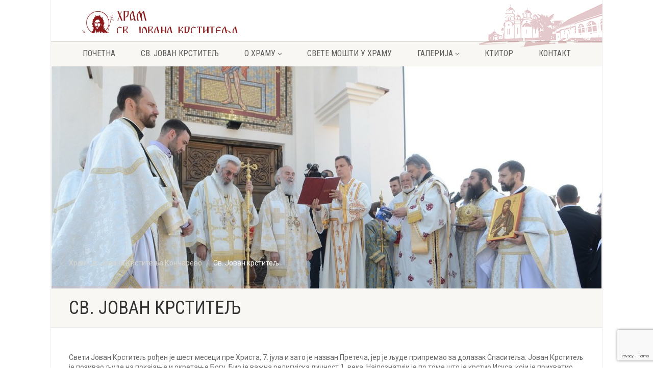

--- FILE ---
content_type: text/html; charset=UTF-8
request_url: https://hramkoncarevo.rs/sv-jovan-krstitelj/
body_size: 15548
content:
<!DOCTYPE html>
<!--// OPEN HTML //-->
<html lang="sr-RS" class="no-js">

<head>
    <!--// SITE META //-->
  <meta charset="UTF-8" />
  <!-- Mobile Specific Metas
================================================== -->
      <meta name="viewport"
    content="width=device-width, user-scalable=no, initial-scale=1.0, minimum-scale=1.0, maximum-scale=1.0">
    <meta name="format-detection" content="telephone=no">
    <!--// PINGBACK & FAVICON //-->
  <link rel="pingback" href="https://hramkoncarevo.rs/xmlrpc.php" />
    <link rel="shortcut icon" href="https://hramkoncarevo.rs/wp-content/uploads/2017/02/FavIcon.png" />
    <link rel="apple-touch-icon-precomposed" href="https://import.imithemes.com/nativechurch/wp-content/themes/NativeChurch/images/apple-iphone.png">
    <link rel="apple-touch-icon-precomposed" sizes="114x114" href="https://import.imithemes.com/nativechurch/wp-content/themes/NativeChurch/images/apple-iphone-retina.png">
    <link rel="apple-touch-icon-precomposed" sizes="72x72" href="https://import.imithemes.com/nativechurch/wp-content/themes/NativeChurch/images/apple-ipad.png">
    <link rel="apple-touch-icon-precomposed" sizes="144x144" href="https://import.imithemes.com/nativechurch/wp-content/themes/NativeChurch/images/apple-ipad-retina.png">
      <meta name='robots' content='index, follow, max-image-preview:large, max-snippet:-1, max-video-preview:-1' />

	<!-- This site is optimized with the Yoast SEO plugin v26.7 - https://yoast.com/wordpress/plugins/seo/ -->
	<title>Св. Јован крститељ - Храм Св. Јована Крститеља Кончарево</title>
	<link rel="canonical" href="https://hramkoncarevo.rs/sv-jovan-krstitelj/" />
	<meta property="og:locale" content="sr_RS" />
	<meta property="og:type" content="article" />
	<meta property="og:title" content="Св. Јован крститељ - Храм Св. Јована Крститеља Кончарево" />
	<meta property="og:description" content="Свети Јован Крститељ рођен је шест месеци пре Христа, 7. јула и зато је назван Претеча, јер је људе припремао за долазак Спаситеља. Јован Крститељ је позивао људе на покајање и окретање Богу. Био је важна религијска личност 1. века. Најпознатији је по томе што је крстио Исуса, који је прихватио његову поруку. Неки суштински [&hellip;]" />
	<meta property="og:url" content="https://hramkoncarevo.rs/sv-jovan-krstitelj/" />
	<meta property="og:site_name" content="Храм Св. Јована Крститеља Кончарево" />
	<meta property="article:publisher" content="https://www.facebook.com/Hramkoncarevo.rs/" />
	<meta property="article:modified_time" content="2017-02-28T21:28:59+00:00" />
	<meta name="twitter:card" content="summary_large_image" />
	<script type="application/ld+json" class="yoast-schema-graph">{"@context":"https://schema.org","@graph":[{"@type":"WebPage","@id":"https://hramkoncarevo.rs/sv-jovan-krstitelj/","url":"https://hramkoncarevo.rs/sv-jovan-krstitelj/","name":"Св. Јован крститељ - Храм Св. Јована Крститеља Кончарево","isPartOf":{"@id":"https://hramkoncarevo.rs/#website"},"datePublished":"2017-01-19T21:05:58+00:00","dateModified":"2017-02-28T21:28:59+00:00","breadcrumb":{"@id":"https://hramkoncarevo.rs/sv-jovan-krstitelj/#breadcrumb"},"inLanguage":"sr-RS","potentialAction":[{"@type":"ReadAction","target":["https://hramkoncarevo.rs/sv-jovan-krstitelj/"]}]},{"@type":"BreadcrumbList","@id":"https://hramkoncarevo.rs/sv-jovan-krstitelj/#breadcrumb","itemListElement":[{"@type":"ListItem","position":1,"name":"Home","item":"https://hramkoncarevo.rs/"},{"@type":"ListItem","position":2,"name":"Св. Јован крститељ"}]},{"@type":"WebSite","@id":"https://hramkoncarevo.rs/#website","url":"https://hramkoncarevo.rs/","name":"Храм Св. Јована Крститеља Кончарево","description":"Црква Светог Јована Крститеља","publisher":{"@id":"https://hramkoncarevo.rs/#organization"},"potentialAction":[{"@type":"SearchAction","target":{"@type":"EntryPoint","urlTemplate":"https://hramkoncarevo.rs/?s={search_term_string}"},"query-input":{"@type":"PropertyValueSpecification","valueRequired":true,"valueName":"search_term_string"}}],"inLanguage":"sr-RS"},{"@type":"Organization","@id":"https://hramkoncarevo.rs/#organization","name":"Храм Светог Јована Крститеља у Кончареву","url":"https://hramkoncarevo.rs/","logo":{"@type":"ImageObject","inLanguage":"sr-RS","@id":"https://hramkoncarevo.rs/#/schema/logo/image/","url":"https://hramkoncarevo.rs/wp-content/uploads/2017/01/logo-2.png","contentUrl":"https://hramkoncarevo.rs/wp-content/uploads/2017/01/logo-2.png","width":1000,"height":254,"caption":"Храм Светог Јована Крститеља у Кончареву"},"image":{"@id":"https://hramkoncarevo.rs/#/schema/logo/image/"},"sameAs":["https://www.facebook.com/Hramkoncarevo.rs/","https://www.youtube.com/channel/UClgjIL8ZEE-Vm1iOT0PycQQ"]}]}</script>
	<!-- / Yoast SEO plugin. -->


<link rel='dns-prefetch' href='//fonts.googleapis.com' />
<link rel="alternate" type="application/rss+xml" title="Храм Св. Јована Крститеља Кончарево &raquo; довод" href="https://hramkoncarevo.rs/feed/" />
<link rel="alternate" type="application/rss+xml" title="Храм Св. Јована Крститеља Кончарево &raquo; довод коментара" href="https://hramkoncarevo.rs/comments/feed/" />
<link rel="alternate" title="oEmbed (JSON)" type="application/json+oembed" href="https://hramkoncarevo.rs/wp-json/oembed/1.0/embed?url=https%3A%2F%2Fhramkoncarevo.rs%2Fsv-jovan-krstitelj%2F" />
<link rel="alternate" title="oEmbed (XML)" type="text/xml+oembed" href="https://hramkoncarevo.rs/wp-json/oembed/1.0/embed?url=https%3A%2F%2Fhramkoncarevo.rs%2Fsv-jovan-krstitelj%2F&#038;format=xml" />
<style id='wp-img-auto-sizes-contain-inline-css'>
img:is([sizes=auto i],[sizes^="auto," i]){contain-intrinsic-size:3000px 1500px}
/*# sourceURL=wp-img-auto-sizes-contain-inline-css */
</style>
<style id='wp-emoji-styles-inline-css'>

	img.wp-smiley, img.emoji {
		display: inline !important;
		border: none !important;
		box-shadow: none !important;
		height: 1em !important;
		width: 1em !important;
		margin: 0 0.07em !important;
		vertical-align: -0.1em !important;
		background: none !important;
		padding: 0 !important;
	}
/*# sourceURL=wp-emoji-styles-inline-css */
</style>
<style id='wp-block-library-inline-css'>
:root{--wp-block-synced-color:#7a00df;--wp-block-synced-color--rgb:122,0,223;--wp-bound-block-color:var(--wp-block-synced-color);--wp-editor-canvas-background:#ddd;--wp-admin-theme-color:#007cba;--wp-admin-theme-color--rgb:0,124,186;--wp-admin-theme-color-darker-10:#006ba1;--wp-admin-theme-color-darker-10--rgb:0,107,160.5;--wp-admin-theme-color-darker-20:#005a87;--wp-admin-theme-color-darker-20--rgb:0,90,135;--wp-admin-border-width-focus:2px}@media (min-resolution:192dpi){:root{--wp-admin-border-width-focus:1.5px}}.wp-element-button{cursor:pointer}:root .has-very-light-gray-background-color{background-color:#eee}:root .has-very-dark-gray-background-color{background-color:#313131}:root .has-very-light-gray-color{color:#eee}:root .has-very-dark-gray-color{color:#313131}:root .has-vivid-green-cyan-to-vivid-cyan-blue-gradient-background{background:linear-gradient(135deg,#00d084,#0693e3)}:root .has-purple-crush-gradient-background{background:linear-gradient(135deg,#34e2e4,#4721fb 50%,#ab1dfe)}:root .has-hazy-dawn-gradient-background{background:linear-gradient(135deg,#faaca8,#dad0ec)}:root .has-subdued-olive-gradient-background{background:linear-gradient(135deg,#fafae1,#67a671)}:root .has-atomic-cream-gradient-background{background:linear-gradient(135deg,#fdd79a,#004a59)}:root .has-nightshade-gradient-background{background:linear-gradient(135deg,#330968,#31cdcf)}:root .has-midnight-gradient-background{background:linear-gradient(135deg,#020381,#2874fc)}:root{--wp--preset--font-size--normal:16px;--wp--preset--font-size--huge:42px}.has-regular-font-size{font-size:1em}.has-larger-font-size{font-size:2.625em}.has-normal-font-size{font-size:var(--wp--preset--font-size--normal)}.has-huge-font-size{font-size:var(--wp--preset--font-size--huge)}.has-text-align-center{text-align:center}.has-text-align-left{text-align:left}.has-text-align-right{text-align:right}.has-fit-text{white-space:nowrap!important}#end-resizable-editor-section{display:none}.aligncenter{clear:both}.items-justified-left{justify-content:flex-start}.items-justified-center{justify-content:center}.items-justified-right{justify-content:flex-end}.items-justified-space-between{justify-content:space-between}.screen-reader-text{border:0;clip-path:inset(50%);height:1px;margin:-1px;overflow:hidden;padding:0;position:absolute;width:1px;word-wrap:normal!important}.screen-reader-text:focus{background-color:#ddd;clip-path:none;color:#444;display:block;font-size:1em;height:auto;left:5px;line-height:normal;padding:15px 23px 14px;text-decoration:none;top:5px;width:auto;z-index:100000}html :where(.has-border-color){border-style:solid}html :where([style*=border-top-color]){border-top-style:solid}html :where([style*=border-right-color]){border-right-style:solid}html :where([style*=border-bottom-color]){border-bottom-style:solid}html :where([style*=border-left-color]){border-left-style:solid}html :where([style*=border-width]){border-style:solid}html :where([style*=border-top-width]){border-top-style:solid}html :where([style*=border-right-width]){border-right-style:solid}html :where([style*=border-bottom-width]){border-bottom-style:solid}html :where([style*=border-left-width]){border-left-style:solid}html :where(img[class*=wp-image-]){height:auto;max-width:100%}:where(figure){margin:0 0 1em}html :where(.is-position-sticky){--wp-admin--admin-bar--position-offset:var(--wp-admin--admin-bar--height,0px)}@media screen and (max-width:600px){html :where(.is-position-sticky){--wp-admin--admin-bar--position-offset:0px}}

/*# sourceURL=wp-block-library-inline-css */
</style><style id='global-styles-inline-css'>
:root{--wp--preset--aspect-ratio--square: 1;--wp--preset--aspect-ratio--4-3: 4/3;--wp--preset--aspect-ratio--3-4: 3/4;--wp--preset--aspect-ratio--3-2: 3/2;--wp--preset--aspect-ratio--2-3: 2/3;--wp--preset--aspect-ratio--16-9: 16/9;--wp--preset--aspect-ratio--9-16: 9/16;--wp--preset--color--black: #000000;--wp--preset--color--cyan-bluish-gray: #abb8c3;--wp--preset--color--white: #ffffff;--wp--preset--color--pale-pink: #f78da7;--wp--preset--color--vivid-red: #cf2e2e;--wp--preset--color--luminous-vivid-orange: #ff6900;--wp--preset--color--luminous-vivid-amber: #fcb900;--wp--preset--color--light-green-cyan: #7bdcb5;--wp--preset--color--vivid-green-cyan: #00d084;--wp--preset--color--pale-cyan-blue: #8ed1fc;--wp--preset--color--vivid-cyan-blue: #0693e3;--wp--preset--color--vivid-purple: #9b51e0;--wp--preset--gradient--vivid-cyan-blue-to-vivid-purple: linear-gradient(135deg,rgb(6,147,227) 0%,rgb(155,81,224) 100%);--wp--preset--gradient--light-green-cyan-to-vivid-green-cyan: linear-gradient(135deg,rgb(122,220,180) 0%,rgb(0,208,130) 100%);--wp--preset--gradient--luminous-vivid-amber-to-luminous-vivid-orange: linear-gradient(135deg,rgb(252,185,0) 0%,rgb(255,105,0) 100%);--wp--preset--gradient--luminous-vivid-orange-to-vivid-red: linear-gradient(135deg,rgb(255,105,0) 0%,rgb(207,46,46) 100%);--wp--preset--gradient--very-light-gray-to-cyan-bluish-gray: linear-gradient(135deg,rgb(238,238,238) 0%,rgb(169,184,195) 100%);--wp--preset--gradient--cool-to-warm-spectrum: linear-gradient(135deg,rgb(74,234,220) 0%,rgb(151,120,209) 20%,rgb(207,42,186) 40%,rgb(238,44,130) 60%,rgb(251,105,98) 80%,rgb(254,248,76) 100%);--wp--preset--gradient--blush-light-purple: linear-gradient(135deg,rgb(255,206,236) 0%,rgb(152,150,240) 100%);--wp--preset--gradient--blush-bordeaux: linear-gradient(135deg,rgb(254,205,165) 0%,rgb(254,45,45) 50%,rgb(107,0,62) 100%);--wp--preset--gradient--luminous-dusk: linear-gradient(135deg,rgb(255,203,112) 0%,rgb(199,81,192) 50%,rgb(65,88,208) 100%);--wp--preset--gradient--pale-ocean: linear-gradient(135deg,rgb(255,245,203) 0%,rgb(182,227,212) 50%,rgb(51,167,181) 100%);--wp--preset--gradient--electric-grass: linear-gradient(135deg,rgb(202,248,128) 0%,rgb(113,206,126) 100%);--wp--preset--gradient--midnight: linear-gradient(135deg,rgb(2,3,129) 0%,rgb(40,116,252) 100%);--wp--preset--font-size--small: 13px;--wp--preset--font-size--medium: 20px;--wp--preset--font-size--large: 36px;--wp--preset--font-size--x-large: 42px;--wp--preset--spacing--20: 0.44rem;--wp--preset--spacing--30: 0.67rem;--wp--preset--spacing--40: 1rem;--wp--preset--spacing--50: 1.5rem;--wp--preset--spacing--60: 2.25rem;--wp--preset--spacing--70: 3.38rem;--wp--preset--spacing--80: 5.06rem;--wp--preset--shadow--natural: 6px 6px 9px rgba(0, 0, 0, 0.2);--wp--preset--shadow--deep: 12px 12px 50px rgba(0, 0, 0, 0.4);--wp--preset--shadow--sharp: 6px 6px 0px rgba(0, 0, 0, 0.2);--wp--preset--shadow--outlined: 6px 6px 0px -3px rgb(255, 255, 255), 6px 6px rgb(0, 0, 0);--wp--preset--shadow--crisp: 6px 6px 0px rgb(0, 0, 0);}:where(.is-layout-flex){gap: 0.5em;}:where(.is-layout-grid){gap: 0.5em;}body .is-layout-flex{display: flex;}.is-layout-flex{flex-wrap: wrap;align-items: center;}.is-layout-flex > :is(*, div){margin: 0;}body .is-layout-grid{display: grid;}.is-layout-grid > :is(*, div){margin: 0;}:where(.wp-block-columns.is-layout-flex){gap: 2em;}:where(.wp-block-columns.is-layout-grid){gap: 2em;}:where(.wp-block-post-template.is-layout-flex){gap: 1.25em;}:where(.wp-block-post-template.is-layout-grid){gap: 1.25em;}.has-black-color{color: var(--wp--preset--color--black) !important;}.has-cyan-bluish-gray-color{color: var(--wp--preset--color--cyan-bluish-gray) !important;}.has-white-color{color: var(--wp--preset--color--white) !important;}.has-pale-pink-color{color: var(--wp--preset--color--pale-pink) !important;}.has-vivid-red-color{color: var(--wp--preset--color--vivid-red) !important;}.has-luminous-vivid-orange-color{color: var(--wp--preset--color--luminous-vivid-orange) !important;}.has-luminous-vivid-amber-color{color: var(--wp--preset--color--luminous-vivid-amber) !important;}.has-light-green-cyan-color{color: var(--wp--preset--color--light-green-cyan) !important;}.has-vivid-green-cyan-color{color: var(--wp--preset--color--vivid-green-cyan) !important;}.has-pale-cyan-blue-color{color: var(--wp--preset--color--pale-cyan-blue) !important;}.has-vivid-cyan-blue-color{color: var(--wp--preset--color--vivid-cyan-blue) !important;}.has-vivid-purple-color{color: var(--wp--preset--color--vivid-purple) !important;}.has-black-background-color{background-color: var(--wp--preset--color--black) !important;}.has-cyan-bluish-gray-background-color{background-color: var(--wp--preset--color--cyan-bluish-gray) !important;}.has-white-background-color{background-color: var(--wp--preset--color--white) !important;}.has-pale-pink-background-color{background-color: var(--wp--preset--color--pale-pink) !important;}.has-vivid-red-background-color{background-color: var(--wp--preset--color--vivid-red) !important;}.has-luminous-vivid-orange-background-color{background-color: var(--wp--preset--color--luminous-vivid-orange) !important;}.has-luminous-vivid-amber-background-color{background-color: var(--wp--preset--color--luminous-vivid-amber) !important;}.has-light-green-cyan-background-color{background-color: var(--wp--preset--color--light-green-cyan) !important;}.has-vivid-green-cyan-background-color{background-color: var(--wp--preset--color--vivid-green-cyan) !important;}.has-pale-cyan-blue-background-color{background-color: var(--wp--preset--color--pale-cyan-blue) !important;}.has-vivid-cyan-blue-background-color{background-color: var(--wp--preset--color--vivid-cyan-blue) !important;}.has-vivid-purple-background-color{background-color: var(--wp--preset--color--vivid-purple) !important;}.has-black-border-color{border-color: var(--wp--preset--color--black) !important;}.has-cyan-bluish-gray-border-color{border-color: var(--wp--preset--color--cyan-bluish-gray) !important;}.has-white-border-color{border-color: var(--wp--preset--color--white) !important;}.has-pale-pink-border-color{border-color: var(--wp--preset--color--pale-pink) !important;}.has-vivid-red-border-color{border-color: var(--wp--preset--color--vivid-red) !important;}.has-luminous-vivid-orange-border-color{border-color: var(--wp--preset--color--luminous-vivid-orange) !important;}.has-luminous-vivid-amber-border-color{border-color: var(--wp--preset--color--luminous-vivid-amber) !important;}.has-light-green-cyan-border-color{border-color: var(--wp--preset--color--light-green-cyan) !important;}.has-vivid-green-cyan-border-color{border-color: var(--wp--preset--color--vivid-green-cyan) !important;}.has-pale-cyan-blue-border-color{border-color: var(--wp--preset--color--pale-cyan-blue) !important;}.has-vivid-cyan-blue-border-color{border-color: var(--wp--preset--color--vivid-cyan-blue) !important;}.has-vivid-purple-border-color{border-color: var(--wp--preset--color--vivid-purple) !important;}.has-vivid-cyan-blue-to-vivid-purple-gradient-background{background: var(--wp--preset--gradient--vivid-cyan-blue-to-vivid-purple) !important;}.has-light-green-cyan-to-vivid-green-cyan-gradient-background{background: var(--wp--preset--gradient--light-green-cyan-to-vivid-green-cyan) !important;}.has-luminous-vivid-amber-to-luminous-vivid-orange-gradient-background{background: var(--wp--preset--gradient--luminous-vivid-amber-to-luminous-vivid-orange) !important;}.has-luminous-vivid-orange-to-vivid-red-gradient-background{background: var(--wp--preset--gradient--luminous-vivid-orange-to-vivid-red) !important;}.has-very-light-gray-to-cyan-bluish-gray-gradient-background{background: var(--wp--preset--gradient--very-light-gray-to-cyan-bluish-gray) !important;}.has-cool-to-warm-spectrum-gradient-background{background: var(--wp--preset--gradient--cool-to-warm-spectrum) !important;}.has-blush-light-purple-gradient-background{background: var(--wp--preset--gradient--blush-light-purple) !important;}.has-blush-bordeaux-gradient-background{background: var(--wp--preset--gradient--blush-bordeaux) !important;}.has-luminous-dusk-gradient-background{background: var(--wp--preset--gradient--luminous-dusk) !important;}.has-pale-ocean-gradient-background{background: var(--wp--preset--gradient--pale-ocean) !important;}.has-electric-grass-gradient-background{background: var(--wp--preset--gradient--electric-grass) !important;}.has-midnight-gradient-background{background: var(--wp--preset--gradient--midnight) !important;}.has-small-font-size{font-size: var(--wp--preset--font-size--small) !important;}.has-medium-font-size{font-size: var(--wp--preset--font-size--medium) !important;}.has-large-font-size{font-size: var(--wp--preset--font-size--large) !important;}.has-x-large-font-size{font-size: var(--wp--preset--font-size--x-large) !important;}
/*# sourceURL=global-styles-inline-css */
</style>

<style id='classic-theme-styles-inline-css'>
/*! This file is auto-generated */
.wp-block-button__link{color:#fff;background-color:#32373c;border-radius:9999px;box-shadow:none;text-decoration:none;padding:calc(.667em + 2px) calc(1.333em + 2px);font-size:1.125em}.wp-block-file__button{background:#32373c;color:#fff;text-decoration:none}
/*# sourceURL=/wp-includes/css/classic-themes.min.css */
</style>
<link rel='stylesheet' id='contact-form-7-css' href='https://hramkoncarevo.rs/wp-content/plugins/contact-form-7/includes/css/styles.css?ver=6.1.4' media='all' />
<link rel='stylesheet' id='imic_bootstrap-css' href='https://hramkoncarevo.rs/wp-content/themes/NativeChurch/assets/css/bootstrap.css?ver=1.2.2' media='all' />
<link rel='stylesheet' id='imic_fontawesome-css' href='https://hramkoncarevo.rs/wp-content/themes/NativeChurch/assets/css/font-awesome.css?ver=1.2.2' media='all' />
<link rel='stylesheet' id='imic_animations-css' href='https://hramkoncarevo.rs/wp-content/themes/NativeChurch/assets/css/animations.css?ver=1.2.2' media='all' />
<link rel='stylesheet' id='imic_mediaelementplayer-css' href='https://hramkoncarevo.rs/wp-content/themes/NativeChurch/assets/vendor/mediaelement/mediaelementplayer.css?ver=1.2.2' media='all' />
<link rel='stylesheet' id='imic_main-css' href='https://hramkoncarevo.rs/wp-content/themes/NativeChurch-child/style.css?ver=1.2.2' media='all' />
<style id='imic_main-inline-css'>
.content{padding-bottom:50px;}.content{}.site-header .topbar{background-color:rgba(255,255,255,0.8);}.site-header .topbar{}.is-sticky .main-menu-wrapper, .header-style4 .is-sticky .site-header .topbar, .header-style2 .is-sticky .main-menu-wrapper{background-color:rgba(255,255,255,0.8);}.is-sticky .main-menu-wrapper, .header-style4 .is-sticky .site-header .topbar, .header-style2 .is-sticky .main-menu-wrapper{}.is-sticky .navigation > ul > li > a{color:;}.is-sticky .navigation > ul > li > a:hover{color:;}.is-sticky .navigation > ul > li > a:active{color:;}.navigation, .header-style2 .main-menu-wrapper{background-color:#F8F7F3;}.navigation > ul > li > a{}.navigation > ul > li > a{color:;}.navigation > ul > li > a:hover{color:;}.navigation > ul > li > a:active{color:;}.navigation > ul > li ul{background-color:#ffffff;}.navigation > ul > li.megamenu > ul:before, .navigation > ul > li ul:before{border-bottom-color:#ffffff;}.navigation > ul > li ul li ul:before{border-right-color:#ffffff;}.navigation > ul > li > ul li > a{border-bottom:1px;border-bottom:1px;border-bottom:1px;border-bottom:1px;border-bottom:solid;border-bottom:#f8f7f3;}.navigation > ul > li > ul li > a{}.navigation > ul > li > ul li > a{color:;}.navigation > ul > li > ul li > a:hover{color:;}.navigation > ul > li > ul li > a:active{color:;}.top-navigation > li > a{}.top-navigation > li > a{color:;}.top-navigation > li > a:hover{color:;}.top-navigation > li > a:active{color:;}.top-navigation > li ul{background-color:#ffffff;}.top-navigation > li.megamenu > ul:before, .top-navigation > li ul:before{border-bottom-color:#ffffff;}.top-navigation > li ul li ul:before{border-right-color:#ffffff;}.top-navigation > li > ul li > a{border-bottom:1px;border-bottom:1px;border-bottom:1px;border-bottom:1px;border-bottom:solid;border-bottom:#f8f7f3;}.top-navigation > li > ul li > a{}.top-navigation > li > ul li > a{color:;}.top-navigation > li > ul li > a:hover{color:;}.top-navigation > li > ul li > a:active{color:;}.site-footer{background-color:#F8F7F3;}.site-footer{padding-top:50px;padding-bottom:50px;}.site-footer, .site-footer p{}.site-footer .widgettitle{color:#333333;}.site-footer a{color:;}.site-footer a:hover{color:;}.site-footer a:active{color:;}.site-footer-bottom{background-color:#ECEAE4;}.site-footer-bottom{padding-top:20px;padding-bottom:20px;}.site-footer-bottom .copyrights-col-left{}.site-footer-bottom .copyrights-col-left a{color:;}.site-footer-bottom .copyrights-col-left a:hover{color:;}.site-footer-bottom .copyrights-col-left a:active{color:;}.site-footer-bottom .social-icons a{background-color:#999999;}.site-footer-bottom .social-icons a:hover{background-color:#666666;}.site-footer-bottom .social-icons a{color:;}.site-footer-bottom .social-icons a:hover{color:;}.site-footer-bottom .social-icons a:active{color:;}.site-footer-bottom .social-icons a{width:20px;height:20px;}h1,h2,h3,h4,h5,h6,body,.event-item .event-detail h4,.site-footer-bottom{font-family:Roboto Condensed;font-backup:Arial, Helvetica, sans-serif;word-spacing:0px;letter-spacing:0px;}h4,.title-note,.btn,.top-navigation,.navigation,.notice-bar-title strong,.timer-col #days, .timer-col #hours, .timer-col #minutes, .timer-col #seconds,.event-date,.event-date .date,.featured-sermon .date,.page-header h1,.timeline > li > .timeline-badge span,.woocommerce a.button, .woocommerce button.button, .woocommerce input.button, .woocommerce #respond input#submit, .woocommerce #content input.button, .woocommerce-page a.button, .woocommerce-page button.button, .woocommerce-page input.button, .woocommerce-page #respond input#submit, .woocommerce-page #content input.button{font-family:Roboto Condensed;font-backup:Arial, Helvetica, sans-serif;word-spacing:0px;letter-spacing:0px;}blockquote p,.cursive,.meta-data,.fact{font-family:Volkhov;subsets:latin;word-spacing:0px;letter-spacing:0px;}.page-content, .page-content p{}.page-content h1{}.page-content h2{}.page-content h3{}.page-content h4{}.page-content h5{}.page-content h6{}
/*# sourceURL=imic_main-inline-css */
</style>
<link rel='stylesheet' id='imic_base_style-css' href='https://hramkoncarevo.rs/wp-content/themes/NativeChurch/assets/css/base.css?ver=1.2.2' media='all' />
<link rel='stylesheet' id='imic_magnific-css' href='https://hramkoncarevo.rs/wp-content/themes/NativeChurch/assets/vendor/magnific/magnific-popup.css?ver=1.2.2' media='all' />
<link rel='stylesheet' id='imic_fullcalendar_css-css' href='https://hramkoncarevo.rs/wp-content/themes/NativeChurch/assets/vendor/fullcalendar/fullcalendar.min.css?ver=1.2.2' media='all' />
<link rel='stylesheet' id='imic_fullcalendar_print-css' href='https://hramkoncarevo.rs/wp-content/themes/NativeChurch/assets/vendor/fullcalendar/fullcalendar.print.css?ver=1.2.2' media='print' />
<link rel='stylesheet' id='imi_dynamic_css-css' href='https://hramkoncarevo.rs/wp-admin/admin-ajax.php?action=imi_dynamic_css&#038;taxp=1&#038;pgid=17&#038;sidebar_pos=1&#038;ver=6.9' media='all' />
<link rel='stylesheet' id='nativechurch-fonts-css' href='//fonts.googleapis.com/css?family=Roboto+Condensed%7CVolkhov&#038;subset=latin&#038;ver=1.2.2' media='all' />
<script src="https://hramkoncarevo.rs/wp-includes/js/jquery/jquery.min.js?ver=3.7.1" id="jquery-core-js"></script>
<script src="https://hramkoncarevo.rs/wp-includes/js/jquery/jquery-migrate.min.js?ver=3.4.1" id="jquery-migrate-js"></script>
<script id="ajax-login-script-js-extra">
var ajax_login_object = {"ajaxurl":"https://hramkoncarevo.rs/wp-admin/admin-ajax.php","loadingmessage":"Sending user info, please wait..."};
//# sourceURL=ajax-login-script-js-extra
</script>
<script src="https://hramkoncarevo.rs/wp-content/themes/NativeChurch/assets/js/ajax-login-script.js?ver=6.9" id="ajax-login-script-js"></script>
<script src="//hramkoncarevo.rs/wp-content/plugins/revslider/sr6/assets/js/rbtools.min.js?ver=6.7.40" async id="tp-tools-js"></script>
<script src="//hramkoncarevo.rs/wp-content/plugins/revslider/sr6/assets/js/rs6.min.js?ver=6.7.40" async id="revmin-js"></script>
<script src="https://hramkoncarevo.rs/wp-content/themes/NativeChurch/assets/js/modernizr.js?ver=jquery" id="imic_jquery_modernizr-js"></script>
<link rel="https://api.w.org/" href="https://hramkoncarevo.rs/wp-json/" /><link rel="alternate" title="JSON" type="application/json" href="https://hramkoncarevo.rs/wp-json/wp/v2/pages/17" /><link rel="EditURI" type="application/rsd+xml" title="RSD" href="https://hramkoncarevo.rs/xmlrpc.php?rsd" />
<meta name="generator" content="WordPress 6.9" />
<link rel='shortlink' href='https://hramkoncarevo.rs/?p=17' />
<meta name="google-site-verification" content="24pNqO8z0NEegd5MgqPvdJ9TQ8pp3ZB25CDnYPzaAUg" />
<meta name="generator" content="Powered by Slider Revolution 6.7.40 - responsive, Mobile-Friendly Slider Plugin for WordPress with comfortable drag and drop interface." />
<script>function setREVStartSize(e){
			//window.requestAnimationFrame(function() {
				window.RSIW = window.RSIW===undefined ? window.innerWidth : window.RSIW;
				window.RSIH = window.RSIH===undefined ? window.innerHeight : window.RSIH;
				try {
					var pw = document.getElementById(e.c).parentNode.offsetWidth,
						newh;
					pw = pw===0 || isNaN(pw) || (e.l=="fullwidth" || e.layout=="fullwidth") ? window.RSIW : pw;
					e.tabw = e.tabw===undefined ? 0 : parseInt(e.tabw);
					e.thumbw = e.thumbw===undefined ? 0 : parseInt(e.thumbw);
					e.tabh = e.tabh===undefined ? 0 : parseInt(e.tabh);
					e.thumbh = e.thumbh===undefined ? 0 : parseInt(e.thumbh);
					e.tabhide = e.tabhide===undefined ? 0 : parseInt(e.tabhide);
					e.thumbhide = e.thumbhide===undefined ? 0 : parseInt(e.thumbhide);
					e.mh = e.mh===undefined || e.mh=="" || e.mh==="auto" ? 0 : parseInt(e.mh,0);
					if(e.layout==="fullscreen" || e.l==="fullscreen")
						newh = Math.max(e.mh,window.RSIH);
					else{
						e.gw = Array.isArray(e.gw) ? e.gw : [e.gw];
						for (var i in e.rl) if (e.gw[i]===undefined || e.gw[i]===0) e.gw[i] = e.gw[i-1];
						e.gh = e.el===undefined || e.el==="" || (Array.isArray(e.el) && e.el.length==0)? e.gh : e.el;
						e.gh = Array.isArray(e.gh) ? e.gh : [e.gh];
						for (var i in e.rl) if (e.gh[i]===undefined || e.gh[i]===0) e.gh[i] = e.gh[i-1];
											
						var nl = new Array(e.rl.length),
							ix = 0,
							sl;
						e.tabw = e.tabhide>=pw ? 0 : e.tabw;
						e.thumbw = e.thumbhide>=pw ? 0 : e.thumbw;
						e.tabh = e.tabhide>=pw ? 0 : e.tabh;
						e.thumbh = e.thumbhide>=pw ? 0 : e.thumbh;
						for (var i in e.rl) nl[i] = e.rl[i]<window.RSIW ? 0 : e.rl[i];
						sl = nl[0];
						for (var i in nl) if (sl>nl[i] && nl[i]>0) { sl = nl[i]; ix=i;}
						var m = pw>(e.gw[ix]+e.tabw+e.thumbw) ? 1 : (pw-(e.tabw+e.thumbw)) / (e.gw[ix]);
						newh =  (e.gh[ix] * m) + (e.tabh + e.thumbh);
					}
					var el = document.getElementById(e.c);
					if (el!==null && el) el.style.height = newh+"px";
					el = document.getElementById(e.c+"_wrapper");
					if (el!==null && el) {
						el.style.height = newh+"px";
						el.style.display = "block";
					}
				} catch(e){
					console.log("Failure at Presize of Slider:" + e)
				}
			//});
		  };</script>
		<style id="wp-custom-css">
			.boxed .body {
	margin-top: 0 !important;
	margin-bottom: 0 !important;
}		</style>
		<link rel='stylesheet' id='rs-plugin-settings-css' href='//hramkoncarevo.rs/wp-content/plugins/revslider/sr6/assets/css/rs6.css?ver=6.7.40' media='all' />
<style id='rs-plugin-settings-inline-css'>
#rs-demo-id {}
/*# sourceURL=rs-plugin-settings-inline-css */
</style>
</head>
<!--// CLOSE HEAD //-->

<body class="wp-singular page-template-default page page-id-17 wp-theme-NativeChurch wp-child-theme-NativeChurch-child  boxed">
    <div class="body header-style2">
    	<header class="site-header">
	  <div class="topbar">
		<div class="container hs4-cont">
		  <div class="row">
			<div id="top-nav-clone"></div>
			<div class="col-md-4 col-sm-6 col-xs-8">
			  <h1 class="logo">
		  <a href="https://hramkoncarevo.rs" class="default-logo" title="Logo"><img src="https://hramkoncarevo.rs/wp-content/uploads/2017/03/logo-2.jpg" alt="Logo"></a>
		  <a href="https://hramkoncarevo.rs" title="Logo" class="retina-logo"><img src="https://hramkoncarevo.rs/wp-content/uploads/2017/02/Hram_1000X237.png" alt="Logo" width="" height=""></a>
	</h1>			</div>
			<div class="col-md-8 col-sm-6 col-xs-4 hs4-menu"><a href="#" class="visible-sm visible-xs menu-toggle"><i class="fa fa-bars"></i> </a></div>              <div class="hidden-sm hidden-xs text-right">
                  <img src="/wp-content/themes/NativeChurch-child/images/1.png"/>
              </div>
		  </div>

		</div>

	  </div>
	  				  <div class="main-menu-wrapper">
			<div class="container">
			  <div class="row">
				<div class="col-md-12">
				  <nav class="navigation">
					<ul id="menu-glavni" class="sf-menu"><li  class="menu-item-904 menu-item menu-item-type-post_type menu-item-object-page menu-item-home "><a href="https://hramkoncarevo.rs/">Почетна<span class="nav-line"></span></a><li  class="menu-item-86 menu-item menu-item-type-post_type menu-item-object-page current-menu-item page_item page-item-17 current_page_item "><a href="https://hramkoncarevo.rs/sv-jovan-krstitelj/">Св. Јован крститељ<span class="nav-line"></span></a><li  class="menu-item-87 menu-item menu-item-type-custom menu-item-object-custom menu-item-has-children "><a href="#">О храму<span class="nav-line"></span></a>
<ul class="sub-menu">
	<li  class="menu-item-85 menu-item menu-item-type-post_type menu-item-object-page "><a href="https://hramkoncarevo.rs/hram-sv-jovana-krstitelja/">Храм  Св. Јована Крститеља</a>	<li  class="menu-item-1665 menu-item menu-item-type-post_type menu-item-object-page "><a href="https://hramkoncarevo.rs/raspored-bogosluzenja/">Распоред богослужења</a>	<li  class="menu-item-84 menu-item menu-item-type-post_type menu-item-object-page "><a href="https://hramkoncarevo.rs/crkvenoopstinski-upravni-odbor/">Црквеноопштински управни одбор</a>	<li  class="menu-item-1563 menu-item menu-item-type-post_type menu-item-object-page "><a href="https://hramkoncarevo.rs/osvecenje-crkve-sv-jovana/">Освећење храма Св. Јована</a>	<li  class="menu-item-1562 menu-item menu-item-type-post_type menu-item-object-page "><a href="https://hramkoncarevo.rs/osvecenje-krstova/">Освећење крстова</a>	<li  class="menu-item-1592 menu-item menu-item-type-post_type menu-item-object-page "><a href="https://hramkoncarevo.rs/izgradnja-crkve-i-kamen-temeljac/">Изградња храма и камен темељац</a></ul>
<li  class="menu-item-1572 menu-item menu-item-type-post_type menu-item-object-page "><a href="https://hramkoncarevo.rs/svete-mosti/">Свете мошти у храму<span class="nav-line"></span></a><li  class="menu-item-934 menu-item menu-item-type-custom menu-item-object-custom menu-item-has-children "><a href="#">Галерија<span class="nav-line"></span></a>
<ul class="sub-menu">
	<li  class="menu-item-933 menu-item menu-item-type-post_type menu-item-object-page "><a href="https://hramkoncarevo.rs/galerija-slika/">Слике</a>	<li  class="menu-item-949 menu-item menu-item-type-post_type menu-item-object-page "><a href="https://hramkoncarevo.rs/video-galerija/">Видео</a></ul>
<li  class="menu-item-81 menu-item menu-item-type-post_type menu-item-object-page "><a href="https://hramkoncarevo.rs/ktitor/">Ктитор<span class="nav-line"></span></a><li  class="menu-item-953 menu-item menu-item-type-post_type menu-item-object-page "><a href="https://hramkoncarevo.rs/kontakt/">Контакт<span class="nav-line"></span></a></ul>				  </nav>
				</div>
			  </div>
			</div>
		  			</header>
    <!-- Start Site Header -->

    <!-- End Site Header -->
        <!-- Start Nav Backed Header -->
    <style type="text/css">
.hero-slider{height:150px;}.hero-slider.flexslider ul.slides li{height:150px;}.body ol.breadcrumb{padding-top:90px;}</style>
<div class="slider-revolution-new">
			<!-- START Glavni REVOLUTION SLIDER 6.7.40 --><p class="rs-p-wp-fix"></p>
			<rs-module-wrap id="rev_slider_1_1_wrapper" data-source="gallery" style="visibility:hidden;background:transparent;padding:0;margin:0px auto;margin-top:0;margin-bottom:0;">
				<rs-module id="rev_slider_1_1" style="" data-version="6.7.40">
					<rs-slides style="overflow: hidden; position: absolute;">
						<rs-slide style="position: absolute;" data-key="rs-1" data-title="Slide" data-anim="ms:600;r:0;" data-in="o:0;" data-out="a:false;">
							<img src="//hramkoncarevo.rs/wp-content/plugins/revslider/sr6/assets/assets/dummy.png" alt="Slide" title="Св. Јован крститељ" class="rev-slidebg tp-rs-img rs-lazyload" data-lazyload="//hramkoncarevo.rs/wp-content/plugins/revslider/sr6/assets/assets/transparent.png" data-no-retina>
<!--
							--><rs-layer
								id="slider-1-slide-1-layer-8" 
								data-type="image"
								data-rsp_ch="on"
								data-text="l:22;a:inherit;"
								data-dim="w:1240px;h:821px;"
								data-frame_999="o:0;st:w;sR:2700;"
								style="z-index:5;"
							><img src="//hramkoncarevo.rs/wp-content/plugins/revslider/sr6/assets/assets/dummy.png" alt="" class="tp-rs-img rs-lazyload" width="1240" height="821" data-lazyload="//hramkoncarevo.rs/wp-content/uploads/2017/02/Slajder1-1.jpg" data-no-retina> 
							</rs-layer><!--
-->					</rs-slide>
						<rs-slide style="position: absolute;" data-key="rs-5" data-title="Slide" data-anim="adpr:false;">
							<img src="//hramkoncarevo.rs/wp-content/plugins/revslider/sr6/assets/assets/dummy.png" alt="Slide" title="Св. Јован крститељ" class="rev-slidebg tp-rs-img rs-lazyload" data-lazyload="//hramkoncarevo.rs/wp-content/plugins/revslider/sr6/assets/assets/transparent.png" data-no-retina>
<!--
							--><rs-layer
								id="slider-1-slide-5-layer-1" 
								data-type="image"
								data-rsp_ch="on"
								data-xy="y:-82px;"
								data-text="l:22;a:inherit;"
								data-dim="w:1240px;h:821px;"
								data-frame_0="tp:600;"
								data-frame_1="tp:600;st:0;sp:310;"
								data-frame_999="o:0;tp:600;st:w;sp:310;sR:2690.0003051758;"
								style="z-index:5;"
							><img src="//hramkoncarevo.rs/wp-content/plugins/revslider/sr6/assets/assets/dummy.png" alt="" class="tp-rs-img rs-lazyload" width="1240" height="821" data-lazyload="//hramkoncarevo.rs/wp-content/uploads/2017/02/slajder2-1.jpg" data-no-retina> 
							</rs-layer><!--
-->					</rs-slide>
						<rs-slide style="position: absolute;" data-key="rs-6" data-title="Slide" data-anim="adpr:false;">
							<img src="//hramkoncarevo.rs/wp-content/plugins/revslider/sr6/assets/assets/dummy.png" alt="Slide" title="Св. Јован крститељ" class="rev-slidebg tp-rs-img rs-lazyload" data-lazyload="//hramkoncarevo.rs/wp-content/plugins/revslider/sr6/assets/assets/transparent.png" data-no-retina>
<!--
							--><rs-layer
								id="slider-1-slide-6-layer-4" 
								data-type="image"
								data-rsp_ch="on"
								data-xy="y:-94px;"
								data-text="l:22;a:inherit;"
								data-dim="w:1240px;h:821px;"
								data-frame_0="tp:600;"
								data-frame_1="tp:600;st:0;sp:310;"
								data-frame_999="o:0;tp:600;st:w;sp:310;sR:2690.0003051758;"
								style="z-index:5;"
							><img src="//hramkoncarevo.rs/wp-content/plugins/revslider/sr6/assets/assets/dummy.png" alt="" class="tp-rs-img rs-lazyload" width="1240" height="827" data-lazyload="//hramkoncarevo.rs/wp-content/uploads/2017/02/slajder6.jpg" data-no-retina> 
							</rs-layer><!--
-->					</rs-slide>
						<rs-slide style="position: absolute;" data-key="rs-2" data-title="Slide" data-anim="adpr:false;">
							<img src="//hramkoncarevo.rs/wp-content/plugins/revslider/sr6/assets/assets/dummy.png" alt="Slide" title="Св. Јован крститељ" class="rev-slidebg tp-rs-img rs-lazyload" data-lazyload="//hramkoncarevo.rs/wp-content/plugins/revslider/sr6/assets/assets/transparent.png" data-no-retina>
<!--
							--><rs-layer
								id="slider-1-slide-2-layer-1" 
								data-type="image"
								data-rsp_ch="on"
								data-xy="y:-135px;"
								data-text="l:22;a:inherit;"
								data-dim="w:1240px;h:821;"
								data-frame_0="tp:600;"
								data-frame_1="tp:600;st:0;sp:310;"
								data-frame_999="o:0;tp:600;st:w;sp:310;sR:2690.0003051758;"
								style="z-index:5;"
							><img src="//hramkoncarevo.rs/wp-content/plugins/revslider/sr6/assets/assets/dummy.png" alt="" class="tp-rs-img rs-lazyload" width="1240" height="821" data-lazyload="//hramkoncarevo.rs/wp-content/uploads/2017/02/Slajder4-1.jpg" data-no-retina> 
							</rs-layer><!--
-->					</rs-slide>
						<rs-slide style="position: absolute;" data-key="rs-7" data-title="Slide" data-anim="adpr:false;">
							<img src="//hramkoncarevo.rs/wp-content/plugins/revslider/sr6/assets/assets/dummy.png" alt="Slide" title="Св. Јован крститељ" class="rev-slidebg tp-rs-img rs-lazyload" data-lazyload="//hramkoncarevo.rs/wp-content/plugins/revslider/sr6/assets/assets/transparent.png" data-no-retina>
<!--
							--><rs-layer
								id="slider-1-slide-7-layer-1" 
								data-type="image"
								data-rsp_ch="on"
								data-xy="y:-138px;"
								data-text="l:22;a:inherit;"
								data-dim="w:1240px;h:821px;"
								data-frame_0="tp:600;"
								data-frame_1="tp:600;st:0;sp:310;"
								data-frame_999="o:0;tp:600;st:w;sp:310;sR:2690.0003051758;"
								style="z-index:5;"
							><img src="//hramkoncarevo.rs/wp-content/plugins/revslider/sr6/assets/assets/dummy.png" alt="" class="tp-rs-img rs-lazyload" width="1240" height="821" data-lazyload="//hramkoncarevo.rs/wp-content/uploads/2017/02/Slajder5-1.jpg" data-no-retina> 
							</rs-layer><!--
-->					</rs-slide>
					</rs-slides>
				</rs-module>
				<script>
					setREVStartSize({c: 'rev_slider_1_1',rl:[1240,1024,778,480],el:[500],gw:[1240],gh:[500],type:'standard',justify:'',layout:'fullwidth',mh:"0"});if (window.RS_MODULES!==undefined && window.RS_MODULES.modules!==undefined && window.RS_MODULES.modules["revslider11"]!==undefined) {window.RS_MODULES.modules["revslider11"].once = false;window.revapi1 = undefined;if (window.RS_MODULES.checkMinimal!==undefined) window.RS_MODULES.checkMinimal()}
				</script>
			</rs-module-wrap>
			<!-- END REVOLUTION SLIDER -->
	<div class="container">
          <ol class="breadcrumb" style="padding-top: 0;position: absolute;bottom: 0px;z-index: 22;">
              <li class="home"><span property="itemListElement" typeof="ListItem"><a property="item" typeof="WebPage" title="Go to Храм Св. Јована Крститеља Кончарево." href="https://hramkoncarevo.rs" class="home" ><span property="name">Храм Св. Јована Крститеља Кончарево</span></a><meta property="position" content="1"></span></li>
<li class="post post-page current-item"><span property="itemListElement" typeof="ListItem"><span property="name" class="post post-page current-item">Св. Јован крститељ</span><meta property="url" content="https://hramkoncarevo.rs/sv-jovan-krstitelj/"><meta property="position" content="2"></span></li>
          </ol>
    </div>
	</div>
    <div class="page-header">
  <div class="container">
    <div class="row detail-page-title-bar">
      <div class="col-md-12 col-sm-12">
  <h1 class="cpt-page-title">
    Св. Јован крститељ  </h1>
</div>    </div>
  </div>
</div>    <div class="main" role="main">
                     <div id="content" class="content full"><!-- start page section -->
<section class="page-section">
    <div class="container">
        <div class="row main-content-row">
            <!-- start post -->
            <article class="col-md-12">
                <section class="page-content">
                    <p>Свети Јован Крститељ рођен је шест месеци пре Христа, 7. јула и зато је назван Претеча, јер је људе припремао за долазак Спаситеља. Јован Крститељ је позивао људе на покајање и окретање Богу. Био је важна религијска личност 1. века. Најпознатији је по томе што је крстио Исуса, који је прихватио његову поруку. Неки суштински елементи Јовановог покрета, као пост и крштење, су вероватно ушли у рано хришћанство под утицајем Јованових ученика.</p>
<p>У хришћанству се поштује као светац, пустињак и мученик, претходник Исусов. Међу јеванђељским личностима које окружују Спаситеља, Јован Крститељ заузима посебно место. Пошто је на Богојављење у реци Јордан крстио Исуса Христа, идући дан је црква посветила њему у спомен. За празник Богојављење везује се још и догађај са руком Претечином. Попут многих хришћана који су страдали на путу господњем и Свети Јован је посечен у време цара Ирода. Јеванђелист Лука желео је да пренесе тело Јованово из Севастије, где је велики пророк био посечен од Ирода у Антиохију. Но, успео је само да добије и пренесе једну руку која се у Антиохији чувала до 10. века, па је после пренета у Цариград, одакле је нестала у време Турака. Свети Јован прославља се неколико пута у години, 7. јула као Ивањдан или рођење Светог Јована, 11. септембра – Усековање светитељеве главе, 6. октобра се обележава његово зачеће. Но, највише свечара има 7. јануара по грегоријанском, односно 20. јануара по јулијанском календару. Од свих осталих пророка Свети Јован се разликује нарочито тиме што је он имао ту срећу да је могао и руком показати свету Онога кога је пророковао. За руку Светог Јована прича се да ју је сваке године на дан светитељев, архијереј износио пред народ. Понекад се та рука јављала раширена, а понекад и згрчена. У првом случају означавала је родну и обилну годину, а у другом неродну и гладну.</p>
<p>Светом Јовану Претечи је на захтев царице Иродијаде, одсечена глава. Дан смрти Светог Јована Претече обележава се празником Усековање (11. септембар). На тај дан хришћани посте без обзира на то у који дан пада.</p>
<p>У црквеном календару Свети Јован Крститељ је обележен црвеним словом, што значи да припада реду заповедних празника, јер је један од 15 највећих православних светковина.</p>
                </section>
                <div class="share-bar"><ul class="share-buttons"><li class="facebook-share"><a href="https://www.facebook.com/sharer/sharer.php?u=https://hramkoncarevo.rs/sv-jovan-krstitelj/&amp;t=Св. Јован крститељ" target="_blank" title="Share on Facebook"><i class="fa fa-facebook"></i></a></li><li class="twitter-share"><a href="https://twitter.com/intent/tweet?source=https://hramkoncarevo.rs/sv-jovan-krstitelj/&amp;text=Св. Јован крститељ:https://hramkoncarevo.rs/sv-jovan-krstitelj/" target="_blank" title="Tweet"><i class="fa fa-twitter"></i></a></li><li class="google-share"><a href="https://plus.google.com/share?url=https://hramkoncarevo.rs/sv-jovan-krstitelj/" target="_blank" title="Share on Google+"><i class="fa fa-google-plus"></i></a></li><li class="tumblr-share"><a href="https://www.tumblr.com/share?v=3&amp;u=https://hramkoncarevo.rs/sv-jovan-krstitelj/&amp;t=Св. Јован крститељ&amp;s=" target="_blank" title="Post to Tumblr"><i class="fa fa-tumblr"></i></a></li><li class="pinterest-share"><a href="https://pinterest.com/pin/create/button/?url=https://hramkoncarevo.rs/sv-jovan-krstitelj/&amp;description=Свети Јован Крститељ рођен је шест месеци пре Христа, 7. јула и зато је назван Претеча, јер је људе припремао за долазак Спаситеља. Јован Крститељ је позивао људе на покајање и окретање Богу. Био је важна религијска личност 1. века. Најпознатији је по томе што је крстио Исуса, који је прихватио његову поруку. Неки суштински [&hellip;]" target="_blank" title="Pin it"><i class="fa fa-pinterest"></i></a></li><li class="reddit-share"><a href="http://www.reddit.com/submit?url=https://hramkoncarevo.rs/sv-jovan-krstitelj/&amp;title=Св. Јован крститељ" target="_blank" title="Submit to Reddit"><i class="fa fa-reddit"></i></a></li><li class="linkedin-share"><a href="http://www.linkedin.com/shareArticle?mini=true&url=https://hramkoncarevo.rs/sv-jovan-krstitelj/&amp;title=Св. Јован крститељ&amp;summary=Свети Јован Крститељ рођен је шест месеци пре Христа, 7. јула и зато је назван Претеча, јер је људе припремао за долазак Спаситеља. Јован Крститељ је позивао људе на покајање и окретање Богу. Био је важна религијска личност 1. века. Најпознатији је по томе што је крстио Исуса, који је прихватио његову поруку. Неки суштински [&hellip;]&amp;source=https://hramkoncarevo.rs/sv-jovan-krstitelj/" target="_blank" title="Share on Linkedin"><i class="fa fa-linkedin"></i></a></li><li class="email-share"><a href="/cdn-cgi/l/email-protection#[base64]" target="_blank" title="Email"><i class="fa fa-envelope"></i></a></li></ul>
            </div>            </article>
            <!-- end post -->
        </div>
    </div>
</section>
</div></div><footer class="site-footer-bottom">
    <div class="container">
        <div class="row">
            <div class="copyrights-col-left col-md-6 col-sm-6">                <p>&copy; 2026 Храм Св. Јована Крститеља Кончарево.    </p>
                </div>            <div class="copyrights-col-right col-md-6 col-sm-6">
                <div class="social-icons">
                    <a href="https://instagram.com/hramkoncarevo.rs" target="_blank"><i class="fa fa-instagram"></i></a><a href="https://www.facebook.com/hramkoncarevo.rs" target="_blank"><i class="fa fa-facebook"></i></a><a href="https://youtube.com/@hramkoncarevo" target="_blank"><i class="fa fa-youtube"></i></a>                </div>
            </div>
        </div>
    </div>
</footer>
<a id="back-to-top"><i class="fa fa-angle-double-up"></i></a></div>
<!-- End Boxed Body -->
<!-- LIGHTBOX INIT -->
    <script data-cfasync="false" src="/cdn-cgi/scripts/5c5dd728/cloudflare-static/email-decode.min.js"></script><script>
        jQuery(document).ready(function() {
            jQuery('.format-gallery').each(function() {
                jQuery(this).magnificPopup({
                    delegate: 'a.magnific-gallery-image', // child items selector, by clicking on it popup will open
                    type: 'image',
                    gallery: {
                        enabled: true
                    }
                    // other options
                });
            });
            jQuery('.magnific-image').magnificPopup({
                type: 'image'
                // other options
            });
            jQuery('.magnific-video').magnificPopup({
                type: 'iframe'
                // other options
            });
            jQuery('.title-subtitle-holder-inner').magnificPopup({
                delegate: 'a.magnific-video', // child items selector, by clicking on it popup will open
                type: 'iframe',
                gallery: {
                    enabled: true
                }
                // other options
            });
        });
    </script>
    <script>
        jQuery(document).ready(function() {
            jQuery('a[href^="https://www.google.com/calendar/"]').attr('target', '_blank');
        });
    </script>

		<script>
			window.RS_MODULES = window.RS_MODULES || {};
			window.RS_MODULES.modules = window.RS_MODULES.modules || {};
			window.RS_MODULES.waiting = window.RS_MODULES.waiting || [];
			window.RS_MODULES.defered = false;
			window.RS_MODULES.moduleWaiting = window.RS_MODULES.moduleWaiting || {};
			window.RS_MODULES.type = 'compiled';
		</script>
		<script type="speculationrules">
{"prefetch":[{"source":"document","where":{"and":[{"href_matches":"/*"},{"not":{"href_matches":["/wp-*.php","/wp-admin/*","/wp-content/uploads/*","/wp-content/*","/wp-content/plugins/*","/wp-content/themes/NativeChurch-child/*","/wp-content/themes/NativeChurch/*","/*\\?(.+)"]}},{"not":{"selector_matches":"a[rel~=\"nofollow\"]"}},{"not":{"selector_matches":".no-prefetch, .no-prefetch a"}}]},"eagerness":"conservative"}]}
</script>
<script type ="text/javascript">jQuery(document).ready(function(){

});</script><link href="//fonts.googleapis.com/css?family=Roboto:400&display=swap" rel="stylesheet" property="stylesheet" media="all" type="text/css" >

<script>
		if(typeof revslider_showDoubleJqueryError === "undefined") {function revslider_showDoubleJqueryError(sliderID) {console.log("You have some jquery.js library include that comes after the Slider Revolution files js inclusion.");console.log("To fix this, you can:");console.log("1. Set 'Module General Options' -> 'Advanced' -> 'jQuery & OutPut Filters' -> 'Put JS to Body' to on");console.log("2. Find the double jQuery.js inclusion and remove it");return "Double Included jQuery Library";}}
</script>
<script src="https://hramkoncarevo.rs/wp-includes/js/dist/hooks.min.js?ver=dd5603f07f9220ed27f1" id="wp-hooks-js"></script>
<script src="https://hramkoncarevo.rs/wp-includes/js/dist/i18n.min.js?ver=c26c3dc7bed366793375" id="wp-i18n-js"></script>
<script id="wp-i18n-js-after">
wp.i18n.setLocaleData( { 'text direction\u0004ltr': [ 'ltr' ] } );
//# sourceURL=wp-i18n-js-after
</script>
<script src="https://hramkoncarevo.rs/wp-content/plugins/contact-form-7/includes/swv/js/index.js?ver=6.1.4" id="swv-js"></script>
<script id="contact-form-7-js-before">
var wpcf7 = {
    "api": {
        "root": "https:\/\/hramkoncarevo.rs\/wp-json\/",
        "namespace": "contact-form-7\/v1"
    }
};
//# sourceURL=contact-form-7-js-before
</script>
<script src="https://hramkoncarevo.rs/wp-content/plugins/contact-form-7/includes/js/index.js?ver=6.1.4" id="contact-form-7-js"></script>
<script src="https://hramkoncarevo.rs/wp-content/themes/NativeChurch/assets/vendor/fullcalendar/lib/moment.min.js?ver=1.2.2" id="imic_calender_updated-js"></script>
<script src="https://hramkoncarevo.rs/wp-content/themes/NativeChurch/assets/vendor/magnific/jquery.magnific-popup.min.js?ver=1.2.2" id="imic_jquery_magnific-js"></script>
<script id="imic_event_scripts-js-extra">
var events = {"ajaxurl":"https://hramkoncarevo.rs/wp-admin/admin-ajax.php"};
//# sourceURL=imic_event_scripts-js-extra
</script>
<script src="https://hramkoncarevo.rs/wp-content/themes/NativeChurch/assets/js/event_script.js?ver=1.2.2" id="imic_event_scripts-js"></script>
<script src="https://hramkoncarevo.rs/wp-content/themes/NativeChurch/assets/js/bootstrap.js?ver=1.2.2" id="imic_jquery_bootstrap-js"></script>
<script src="https://hramkoncarevo.rs/wp-content/themes/NativeChurch/assets/js/helper-plugins.js?ver=1.2.2" id="imic_jquery_helper_plugins-js"></script>
<script src="https://hramkoncarevo.rs/wp-content/themes/NativeChurch/assets/js/waypoints.js?ver=1.2.2" id="imic_jquery_waypoints-js"></script>
<script src="https://hramkoncarevo.rs/wp-content/themes/NativeChurch/assets/vendor/mediaelement/mediaelement-and-player.min.js?ver=1.2.2" id="imic_jquery_mediaelement_and_player-js"></script>
<script src="https://hramkoncarevo.rs/wp-content/themes/NativeChurch/assets/vendor/flexslider/js/jquery.flexslider.js?ver=1.2.2" id="imic_jquery_flexslider-js"></script>
<script id="imic_jquery_init-js-extra">
var initval = {"tmp":"https://hramkoncarevo.rs/wp-content/themes/NativeChurch","ajaxurl":"https://hramkoncarevo.rs/wp-admin/admin-ajax.php"};
//# sourceURL=imic_jquery_init-js-extra
</script>
<script src="https://hramkoncarevo.rs/wp-content/themes/NativeChurch/assets/js/init.js?ver=1.2.2" id="imic_jquery_init-js"></script>
<script id="imic_jquery_countdown-js-extra">
var upcoming_data = {"c_time":"1768666987"};
//# sourceURL=imic_jquery_countdown-js-extra
</script>
<script src="https://hramkoncarevo.rs/wp-content/themes/NativeChurch/assets/vendor/countdown/js/jquery.countdown.min.js?ver=1.2.2" id="imic_jquery_countdown-js"></script>
<script src="https://hramkoncarevo.rs/wp-content/themes/NativeChurch/assets/vendor/countdown/js/countdown.init.js?ver=1.2.2" id="imic_jquery_countdown_init-js"></script>
<script src="https://hramkoncarevo.rs/wp-content/themes/NativeChurch/assets/js/sticky.js?ver=1.2.2" id="imic_sticky-js"></script>
<script id="agent-register-js-extra">
var agent_register = {"ajaxurl":"https://hramkoncarevo.rs/wp-admin/admin-ajax.php"};
//# sourceURL=agent-register-js-extra
</script>
<script src="https://hramkoncarevo.rs/wp-content/themes/NativeChurch/assets/js/agent-register.js?ver=6.9" id="agent-register-js"></script>
<script id="event_ajax-js-extra">
var urlajax = {"homeurl":"https://hramkoncarevo.rs/wp-content/themes/NativeChurch","ajaxurl":"https://hramkoncarevo.rs/wp-admin/admin-ajax.php"};
//# sourceURL=event_ajax-js-extra
</script>
<script src="https://hramkoncarevo.rs/wp-content/themes/NativeChurch/assets/js/event_ajax.js?ver=6.9" id="event_ajax-js"></script>
<script src="https://www.google.com/recaptcha/api.js?render=6LdAxIQUAAAAAMr3VsjycBTjrDEYsNpILG8-iqzk&amp;ver=3.0" id="google-recaptcha-js"></script>
<script src="https://hramkoncarevo.rs/wp-includes/js/dist/vendor/wp-polyfill.min.js?ver=3.15.0" id="wp-polyfill-js"></script>
<script id="wpcf7-recaptcha-js-before">
var wpcf7_recaptcha = {
    "sitekey": "6LdAxIQUAAAAAMr3VsjycBTjrDEYsNpILG8-iqzk",
    "actions": {
        "homepage": "homepage",
        "contactform": "contactform"
    }
};
//# sourceURL=wpcf7-recaptcha-js-before
</script>
<script src="https://hramkoncarevo.rs/wp-content/plugins/contact-form-7/modules/recaptcha/index.js?ver=6.1.4" id="wpcf7-recaptcha-js"></script>
<script id="wp-emoji-settings" type="application/json">
{"baseUrl":"https://s.w.org/images/core/emoji/17.0.2/72x72/","ext":".png","svgUrl":"https://s.w.org/images/core/emoji/17.0.2/svg/","svgExt":".svg","source":{"concatemoji":"https://hramkoncarevo.rs/wp-includes/js/wp-emoji-release.min.js?ver=6.9"}}
</script>
<script type="module">
/*! This file is auto-generated */
const a=JSON.parse(document.getElementById("wp-emoji-settings").textContent),o=(window._wpemojiSettings=a,"wpEmojiSettingsSupports"),s=["flag","emoji"];function i(e){try{var t={supportTests:e,timestamp:(new Date).valueOf()};sessionStorage.setItem(o,JSON.stringify(t))}catch(e){}}function c(e,t,n){e.clearRect(0,0,e.canvas.width,e.canvas.height),e.fillText(t,0,0);t=new Uint32Array(e.getImageData(0,0,e.canvas.width,e.canvas.height).data);e.clearRect(0,0,e.canvas.width,e.canvas.height),e.fillText(n,0,0);const a=new Uint32Array(e.getImageData(0,0,e.canvas.width,e.canvas.height).data);return t.every((e,t)=>e===a[t])}function p(e,t){e.clearRect(0,0,e.canvas.width,e.canvas.height),e.fillText(t,0,0);var n=e.getImageData(16,16,1,1);for(let e=0;e<n.data.length;e++)if(0!==n.data[e])return!1;return!0}function u(e,t,n,a){switch(t){case"flag":return n(e,"\ud83c\udff3\ufe0f\u200d\u26a7\ufe0f","\ud83c\udff3\ufe0f\u200b\u26a7\ufe0f")?!1:!n(e,"\ud83c\udde8\ud83c\uddf6","\ud83c\udde8\u200b\ud83c\uddf6")&&!n(e,"\ud83c\udff4\udb40\udc67\udb40\udc62\udb40\udc65\udb40\udc6e\udb40\udc67\udb40\udc7f","\ud83c\udff4\u200b\udb40\udc67\u200b\udb40\udc62\u200b\udb40\udc65\u200b\udb40\udc6e\u200b\udb40\udc67\u200b\udb40\udc7f");case"emoji":return!a(e,"\ud83e\u1fac8")}return!1}function f(e,t,n,a){let r;const o=(r="undefined"!=typeof WorkerGlobalScope&&self instanceof WorkerGlobalScope?new OffscreenCanvas(300,150):document.createElement("canvas")).getContext("2d",{willReadFrequently:!0}),s=(o.textBaseline="top",o.font="600 32px Arial",{});return e.forEach(e=>{s[e]=t(o,e,n,a)}),s}function r(e){var t=document.createElement("script");t.src=e,t.defer=!0,document.head.appendChild(t)}a.supports={everything:!0,everythingExceptFlag:!0},new Promise(t=>{let n=function(){try{var e=JSON.parse(sessionStorage.getItem(o));if("object"==typeof e&&"number"==typeof e.timestamp&&(new Date).valueOf()<e.timestamp+604800&&"object"==typeof e.supportTests)return e.supportTests}catch(e){}return null}();if(!n){if("undefined"!=typeof Worker&&"undefined"!=typeof OffscreenCanvas&&"undefined"!=typeof URL&&URL.createObjectURL&&"undefined"!=typeof Blob)try{var e="postMessage("+f.toString()+"("+[JSON.stringify(s),u.toString(),c.toString(),p.toString()].join(",")+"));",a=new Blob([e],{type:"text/javascript"});const r=new Worker(URL.createObjectURL(a),{name:"wpTestEmojiSupports"});return void(r.onmessage=e=>{i(n=e.data),r.terminate(),t(n)})}catch(e){}i(n=f(s,u,c,p))}t(n)}).then(e=>{for(const n in e)a.supports[n]=e[n],a.supports.everything=a.supports.everything&&a.supports[n],"flag"!==n&&(a.supports.everythingExceptFlag=a.supports.everythingExceptFlag&&a.supports[n]);var t;a.supports.everythingExceptFlag=a.supports.everythingExceptFlag&&!a.supports.flag,a.supports.everything||((t=a.source||{}).concatemoji?r(t.concatemoji):t.wpemoji&&t.twemoji&&(r(t.twemoji),r(t.wpemoji)))});
//# sourceURL=https://hramkoncarevo.rs/wp-includes/js/wp-emoji-loader.min.js
</script>
<script id="rs-initialisation-scripts">
		var	tpj = jQuery;

		var	revapi1;

		if(window.RS_MODULES === undefined) window.RS_MODULES = {};
		if(RS_MODULES.modules === undefined) RS_MODULES.modules = {};
		RS_MODULES.modules["revslider11"] = {once: RS_MODULES.modules["revslider11"]!==undefined ? RS_MODULES.modules["revslider11"].once : undefined, init:function() {
			window.revapi1 = window.revapi1===undefined || window.revapi1===null || window.revapi1.length===0  ? document.getElementById("rev_slider_1_1") : window.revapi1;
			if(window.revapi1 === null || window.revapi1 === undefined || window.revapi1.length==0) { window.revapi1initTry = window.revapi1initTry ===undefined ? 0 : window.revapi1initTry+1; if (window.revapi1initTry<20) requestAnimationFrame(function() {RS_MODULES.modules["revslider11"].init()}); return;}
			window.revapi1 = jQuery(window.revapi1);
			if(window.revapi1.revolution==undefined){ revslider_showDoubleJqueryError("rev_slider_1_1"); return;}
			revapi1.revolutionInit({
					revapi:"revapi1",
					DPR:"dpr",
					duration:3000,
					visibilityLevels:"1240,1024,778,480",
					gridwidth:1240,
					gridheight:500,
					lazyType:"smart",
					spinner:"spinner0",
					perspective:600,
					perspectiveType:"local",
					editorheight:"500,768,960,720",
					responsiveLevels:"1240,1024,778,480",
					progressBar: {
						color:"rgba(242,153,133,0.15)",
						size:5,
						x:0,
						y:0
						},
					navigation: {
						onHoverStop:false
					},
					viewPort: {
						global:true,
						globalDist:"-200px",
						enable:false,
						visible_area:"20%"
					},
					fallbacks: {
						allowHTML5AutoPlayOnAndroid:true
					},
			});
			
		}} // End of RevInitScript

		if (window.RS_MODULES.checkMinimal!==undefined) { window.RS_MODULES.checkMinimal();};
	</script>
</body>

</html>

--- FILE ---
content_type: text/html; charset=utf-8
request_url: https://www.google.com/recaptcha/api2/anchor?ar=1&k=6LdAxIQUAAAAAMr3VsjycBTjrDEYsNpILG8-iqzk&co=aHR0cHM6Ly9ocmFta29uY2FyZXZvLnJzOjQ0Mw..&hl=en&v=PoyoqOPhxBO7pBk68S4YbpHZ&size=invisible&anchor-ms=20000&execute-ms=30000&cb=hlh6i0yqr9j0
body_size: 48515
content:
<!DOCTYPE HTML><html dir="ltr" lang="en"><head><meta http-equiv="Content-Type" content="text/html; charset=UTF-8">
<meta http-equiv="X-UA-Compatible" content="IE=edge">
<title>reCAPTCHA</title>
<style type="text/css">
/* cyrillic-ext */
@font-face {
  font-family: 'Roboto';
  font-style: normal;
  font-weight: 400;
  font-stretch: 100%;
  src: url(//fonts.gstatic.com/s/roboto/v48/KFO7CnqEu92Fr1ME7kSn66aGLdTylUAMa3GUBHMdazTgWw.woff2) format('woff2');
  unicode-range: U+0460-052F, U+1C80-1C8A, U+20B4, U+2DE0-2DFF, U+A640-A69F, U+FE2E-FE2F;
}
/* cyrillic */
@font-face {
  font-family: 'Roboto';
  font-style: normal;
  font-weight: 400;
  font-stretch: 100%;
  src: url(//fonts.gstatic.com/s/roboto/v48/KFO7CnqEu92Fr1ME7kSn66aGLdTylUAMa3iUBHMdazTgWw.woff2) format('woff2');
  unicode-range: U+0301, U+0400-045F, U+0490-0491, U+04B0-04B1, U+2116;
}
/* greek-ext */
@font-face {
  font-family: 'Roboto';
  font-style: normal;
  font-weight: 400;
  font-stretch: 100%;
  src: url(//fonts.gstatic.com/s/roboto/v48/KFO7CnqEu92Fr1ME7kSn66aGLdTylUAMa3CUBHMdazTgWw.woff2) format('woff2');
  unicode-range: U+1F00-1FFF;
}
/* greek */
@font-face {
  font-family: 'Roboto';
  font-style: normal;
  font-weight: 400;
  font-stretch: 100%;
  src: url(//fonts.gstatic.com/s/roboto/v48/KFO7CnqEu92Fr1ME7kSn66aGLdTylUAMa3-UBHMdazTgWw.woff2) format('woff2');
  unicode-range: U+0370-0377, U+037A-037F, U+0384-038A, U+038C, U+038E-03A1, U+03A3-03FF;
}
/* math */
@font-face {
  font-family: 'Roboto';
  font-style: normal;
  font-weight: 400;
  font-stretch: 100%;
  src: url(//fonts.gstatic.com/s/roboto/v48/KFO7CnqEu92Fr1ME7kSn66aGLdTylUAMawCUBHMdazTgWw.woff2) format('woff2');
  unicode-range: U+0302-0303, U+0305, U+0307-0308, U+0310, U+0312, U+0315, U+031A, U+0326-0327, U+032C, U+032F-0330, U+0332-0333, U+0338, U+033A, U+0346, U+034D, U+0391-03A1, U+03A3-03A9, U+03B1-03C9, U+03D1, U+03D5-03D6, U+03F0-03F1, U+03F4-03F5, U+2016-2017, U+2034-2038, U+203C, U+2040, U+2043, U+2047, U+2050, U+2057, U+205F, U+2070-2071, U+2074-208E, U+2090-209C, U+20D0-20DC, U+20E1, U+20E5-20EF, U+2100-2112, U+2114-2115, U+2117-2121, U+2123-214F, U+2190, U+2192, U+2194-21AE, U+21B0-21E5, U+21F1-21F2, U+21F4-2211, U+2213-2214, U+2216-22FF, U+2308-230B, U+2310, U+2319, U+231C-2321, U+2336-237A, U+237C, U+2395, U+239B-23B7, U+23D0, U+23DC-23E1, U+2474-2475, U+25AF, U+25B3, U+25B7, U+25BD, U+25C1, U+25CA, U+25CC, U+25FB, U+266D-266F, U+27C0-27FF, U+2900-2AFF, U+2B0E-2B11, U+2B30-2B4C, U+2BFE, U+3030, U+FF5B, U+FF5D, U+1D400-1D7FF, U+1EE00-1EEFF;
}
/* symbols */
@font-face {
  font-family: 'Roboto';
  font-style: normal;
  font-weight: 400;
  font-stretch: 100%;
  src: url(//fonts.gstatic.com/s/roboto/v48/KFO7CnqEu92Fr1ME7kSn66aGLdTylUAMaxKUBHMdazTgWw.woff2) format('woff2');
  unicode-range: U+0001-000C, U+000E-001F, U+007F-009F, U+20DD-20E0, U+20E2-20E4, U+2150-218F, U+2190, U+2192, U+2194-2199, U+21AF, U+21E6-21F0, U+21F3, U+2218-2219, U+2299, U+22C4-22C6, U+2300-243F, U+2440-244A, U+2460-24FF, U+25A0-27BF, U+2800-28FF, U+2921-2922, U+2981, U+29BF, U+29EB, U+2B00-2BFF, U+4DC0-4DFF, U+FFF9-FFFB, U+10140-1018E, U+10190-1019C, U+101A0, U+101D0-101FD, U+102E0-102FB, U+10E60-10E7E, U+1D2C0-1D2D3, U+1D2E0-1D37F, U+1F000-1F0FF, U+1F100-1F1AD, U+1F1E6-1F1FF, U+1F30D-1F30F, U+1F315, U+1F31C, U+1F31E, U+1F320-1F32C, U+1F336, U+1F378, U+1F37D, U+1F382, U+1F393-1F39F, U+1F3A7-1F3A8, U+1F3AC-1F3AF, U+1F3C2, U+1F3C4-1F3C6, U+1F3CA-1F3CE, U+1F3D4-1F3E0, U+1F3ED, U+1F3F1-1F3F3, U+1F3F5-1F3F7, U+1F408, U+1F415, U+1F41F, U+1F426, U+1F43F, U+1F441-1F442, U+1F444, U+1F446-1F449, U+1F44C-1F44E, U+1F453, U+1F46A, U+1F47D, U+1F4A3, U+1F4B0, U+1F4B3, U+1F4B9, U+1F4BB, U+1F4BF, U+1F4C8-1F4CB, U+1F4D6, U+1F4DA, U+1F4DF, U+1F4E3-1F4E6, U+1F4EA-1F4ED, U+1F4F7, U+1F4F9-1F4FB, U+1F4FD-1F4FE, U+1F503, U+1F507-1F50B, U+1F50D, U+1F512-1F513, U+1F53E-1F54A, U+1F54F-1F5FA, U+1F610, U+1F650-1F67F, U+1F687, U+1F68D, U+1F691, U+1F694, U+1F698, U+1F6AD, U+1F6B2, U+1F6B9-1F6BA, U+1F6BC, U+1F6C6-1F6CF, U+1F6D3-1F6D7, U+1F6E0-1F6EA, U+1F6F0-1F6F3, U+1F6F7-1F6FC, U+1F700-1F7FF, U+1F800-1F80B, U+1F810-1F847, U+1F850-1F859, U+1F860-1F887, U+1F890-1F8AD, U+1F8B0-1F8BB, U+1F8C0-1F8C1, U+1F900-1F90B, U+1F93B, U+1F946, U+1F984, U+1F996, U+1F9E9, U+1FA00-1FA6F, U+1FA70-1FA7C, U+1FA80-1FA89, U+1FA8F-1FAC6, U+1FACE-1FADC, U+1FADF-1FAE9, U+1FAF0-1FAF8, U+1FB00-1FBFF;
}
/* vietnamese */
@font-face {
  font-family: 'Roboto';
  font-style: normal;
  font-weight: 400;
  font-stretch: 100%;
  src: url(//fonts.gstatic.com/s/roboto/v48/KFO7CnqEu92Fr1ME7kSn66aGLdTylUAMa3OUBHMdazTgWw.woff2) format('woff2');
  unicode-range: U+0102-0103, U+0110-0111, U+0128-0129, U+0168-0169, U+01A0-01A1, U+01AF-01B0, U+0300-0301, U+0303-0304, U+0308-0309, U+0323, U+0329, U+1EA0-1EF9, U+20AB;
}
/* latin-ext */
@font-face {
  font-family: 'Roboto';
  font-style: normal;
  font-weight: 400;
  font-stretch: 100%;
  src: url(//fonts.gstatic.com/s/roboto/v48/KFO7CnqEu92Fr1ME7kSn66aGLdTylUAMa3KUBHMdazTgWw.woff2) format('woff2');
  unicode-range: U+0100-02BA, U+02BD-02C5, U+02C7-02CC, U+02CE-02D7, U+02DD-02FF, U+0304, U+0308, U+0329, U+1D00-1DBF, U+1E00-1E9F, U+1EF2-1EFF, U+2020, U+20A0-20AB, U+20AD-20C0, U+2113, U+2C60-2C7F, U+A720-A7FF;
}
/* latin */
@font-face {
  font-family: 'Roboto';
  font-style: normal;
  font-weight: 400;
  font-stretch: 100%;
  src: url(//fonts.gstatic.com/s/roboto/v48/KFO7CnqEu92Fr1ME7kSn66aGLdTylUAMa3yUBHMdazQ.woff2) format('woff2');
  unicode-range: U+0000-00FF, U+0131, U+0152-0153, U+02BB-02BC, U+02C6, U+02DA, U+02DC, U+0304, U+0308, U+0329, U+2000-206F, U+20AC, U+2122, U+2191, U+2193, U+2212, U+2215, U+FEFF, U+FFFD;
}
/* cyrillic-ext */
@font-face {
  font-family: 'Roboto';
  font-style: normal;
  font-weight: 500;
  font-stretch: 100%;
  src: url(//fonts.gstatic.com/s/roboto/v48/KFO7CnqEu92Fr1ME7kSn66aGLdTylUAMa3GUBHMdazTgWw.woff2) format('woff2');
  unicode-range: U+0460-052F, U+1C80-1C8A, U+20B4, U+2DE0-2DFF, U+A640-A69F, U+FE2E-FE2F;
}
/* cyrillic */
@font-face {
  font-family: 'Roboto';
  font-style: normal;
  font-weight: 500;
  font-stretch: 100%;
  src: url(//fonts.gstatic.com/s/roboto/v48/KFO7CnqEu92Fr1ME7kSn66aGLdTylUAMa3iUBHMdazTgWw.woff2) format('woff2');
  unicode-range: U+0301, U+0400-045F, U+0490-0491, U+04B0-04B1, U+2116;
}
/* greek-ext */
@font-face {
  font-family: 'Roboto';
  font-style: normal;
  font-weight: 500;
  font-stretch: 100%;
  src: url(//fonts.gstatic.com/s/roboto/v48/KFO7CnqEu92Fr1ME7kSn66aGLdTylUAMa3CUBHMdazTgWw.woff2) format('woff2');
  unicode-range: U+1F00-1FFF;
}
/* greek */
@font-face {
  font-family: 'Roboto';
  font-style: normal;
  font-weight: 500;
  font-stretch: 100%;
  src: url(//fonts.gstatic.com/s/roboto/v48/KFO7CnqEu92Fr1ME7kSn66aGLdTylUAMa3-UBHMdazTgWw.woff2) format('woff2');
  unicode-range: U+0370-0377, U+037A-037F, U+0384-038A, U+038C, U+038E-03A1, U+03A3-03FF;
}
/* math */
@font-face {
  font-family: 'Roboto';
  font-style: normal;
  font-weight: 500;
  font-stretch: 100%;
  src: url(//fonts.gstatic.com/s/roboto/v48/KFO7CnqEu92Fr1ME7kSn66aGLdTylUAMawCUBHMdazTgWw.woff2) format('woff2');
  unicode-range: U+0302-0303, U+0305, U+0307-0308, U+0310, U+0312, U+0315, U+031A, U+0326-0327, U+032C, U+032F-0330, U+0332-0333, U+0338, U+033A, U+0346, U+034D, U+0391-03A1, U+03A3-03A9, U+03B1-03C9, U+03D1, U+03D5-03D6, U+03F0-03F1, U+03F4-03F5, U+2016-2017, U+2034-2038, U+203C, U+2040, U+2043, U+2047, U+2050, U+2057, U+205F, U+2070-2071, U+2074-208E, U+2090-209C, U+20D0-20DC, U+20E1, U+20E5-20EF, U+2100-2112, U+2114-2115, U+2117-2121, U+2123-214F, U+2190, U+2192, U+2194-21AE, U+21B0-21E5, U+21F1-21F2, U+21F4-2211, U+2213-2214, U+2216-22FF, U+2308-230B, U+2310, U+2319, U+231C-2321, U+2336-237A, U+237C, U+2395, U+239B-23B7, U+23D0, U+23DC-23E1, U+2474-2475, U+25AF, U+25B3, U+25B7, U+25BD, U+25C1, U+25CA, U+25CC, U+25FB, U+266D-266F, U+27C0-27FF, U+2900-2AFF, U+2B0E-2B11, U+2B30-2B4C, U+2BFE, U+3030, U+FF5B, U+FF5D, U+1D400-1D7FF, U+1EE00-1EEFF;
}
/* symbols */
@font-face {
  font-family: 'Roboto';
  font-style: normal;
  font-weight: 500;
  font-stretch: 100%;
  src: url(//fonts.gstatic.com/s/roboto/v48/KFO7CnqEu92Fr1ME7kSn66aGLdTylUAMaxKUBHMdazTgWw.woff2) format('woff2');
  unicode-range: U+0001-000C, U+000E-001F, U+007F-009F, U+20DD-20E0, U+20E2-20E4, U+2150-218F, U+2190, U+2192, U+2194-2199, U+21AF, U+21E6-21F0, U+21F3, U+2218-2219, U+2299, U+22C4-22C6, U+2300-243F, U+2440-244A, U+2460-24FF, U+25A0-27BF, U+2800-28FF, U+2921-2922, U+2981, U+29BF, U+29EB, U+2B00-2BFF, U+4DC0-4DFF, U+FFF9-FFFB, U+10140-1018E, U+10190-1019C, U+101A0, U+101D0-101FD, U+102E0-102FB, U+10E60-10E7E, U+1D2C0-1D2D3, U+1D2E0-1D37F, U+1F000-1F0FF, U+1F100-1F1AD, U+1F1E6-1F1FF, U+1F30D-1F30F, U+1F315, U+1F31C, U+1F31E, U+1F320-1F32C, U+1F336, U+1F378, U+1F37D, U+1F382, U+1F393-1F39F, U+1F3A7-1F3A8, U+1F3AC-1F3AF, U+1F3C2, U+1F3C4-1F3C6, U+1F3CA-1F3CE, U+1F3D4-1F3E0, U+1F3ED, U+1F3F1-1F3F3, U+1F3F5-1F3F7, U+1F408, U+1F415, U+1F41F, U+1F426, U+1F43F, U+1F441-1F442, U+1F444, U+1F446-1F449, U+1F44C-1F44E, U+1F453, U+1F46A, U+1F47D, U+1F4A3, U+1F4B0, U+1F4B3, U+1F4B9, U+1F4BB, U+1F4BF, U+1F4C8-1F4CB, U+1F4D6, U+1F4DA, U+1F4DF, U+1F4E3-1F4E6, U+1F4EA-1F4ED, U+1F4F7, U+1F4F9-1F4FB, U+1F4FD-1F4FE, U+1F503, U+1F507-1F50B, U+1F50D, U+1F512-1F513, U+1F53E-1F54A, U+1F54F-1F5FA, U+1F610, U+1F650-1F67F, U+1F687, U+1F68D, U+1F691, U+1F694, U+1F698, U+1F6AD, U+1F6B2, U+1F6B9-1F6BA, U+1F6BC, U+1F6C6-1F6CF, U+1F6D3-1F6D7, U+1F6E0-1F6EA, U+1F6F0-1F6F3, U+1F6F7-1F6FC, U+1F700-1F7FF, U+1F800-1F80B, U+1F810-1F847, U+1F850-1F859, U+1F860-1F887, U+1F890-1F8AD, U+1F8B0-1F8BB, U+1F8C0-1F8C1, U+1F900-1F90B, U+1F93B, U+1F946, U+1F984, U+1F996, U+1F9E9, U+1FA00-1FA6F, U+1FA70-1FA7C, U+1FA80-1FA89, U+1FA8F-1FAC6, U+1FACE-1FADC, U+1FADF-1FAE9, U+1FAF0-1FAF8, U+1FB00-1FBFF;
}
/* vietnamese */
@font-face {
  font-family: 'Roboto';
  font-style: normal;
  font-weight: 500;
  font-stretch: 100%;
  src: url(//fonts.gstatic.com/s/roboto/v48/KFO7CnqEu92Fr1ME7kSn66aGLdTylUAMa3OUBHMdazTgWw.woff2) format('woff2');
  unicode-range: U+0102-0103, U+0110-0111, U+0128-0129, U+0168-0169, U+01A0-01A1, U+01AF-01B0, U+0300-0301, U+0303-0304, U+0308-0309, U+0323, U+0329, U+1EA0-1EF9, U+20AB;
}
/* latin-ext */
@font-face {
  font-family: 'Roboto';
  font-style: normal;
  font-weight: 500;
  font-stretch: 100%;
  src: url(//fonts.gstatic.com/s/roboto/v48/KFO7CnqEu92Fr1ME7kSn66aGLdTylUAMa3KUBHMdazTgWw.woff2) format('woff2');
  unicode-range: U+0100-02BA, U+02BD-02C5, U+02C7-02CC, U+02CE-02D7, U+02DD-02FF, U+0304, U+0308, U+0329, U+1D00-1DBF, U+1E00-1E9F, U+1EF2-1EFF, U+2020, U+20A0-20AB, U+20AD-20C0, U+2113, U+2C60-2C7F, U+A720-A7FF;
}
/* latin */
@font-face {
  font-family: 'Roboto';
  font-style: normal;
  font-weight: 500;
  font-stretch: 100%;
  src: url(//fonts.gstatic.com/s/roboto/v48/KFO7CnqEu92Fr1ME7kSn66aGLdTylUAMa3yUBHMdazQ.woff2) format('woff2');
  unicode-range: U+0000-00FF, U+0131, U+0152-0153, U+02BB-02BC, U+02C6, U+02DA, U+02DC, U+0304, U+0308, U+0329, U+2000-206F, U+20AC, U+2122, U+2191, U+2193, U+2212, U+2215, U+FEFF, U+FFFD;
}
/* cyrillic-ext */
@font-face {
  font-family: 'Roboto';
  font-style: normal;
  font-weight: 900;
  font-stretch: 100%;
  src: url(//fonts.gstatic.com/s/roboto/v48/KFO7CnqEu92Fr1ME7kSn66aGLdTylUAMa3GUBHMdazTgWw.woff2) format('woff2');
  unicode-range: U+0460-052F, U+1C80-1C8A, U+20B4, U+2DE0-2DFF, U+A640-A69F, U+FE2E-FE2F;
}
/* cyrillic */
@font-face {
  font-family: 'Roboto';
  font-style: normal;
  font-weight: 900;
  font-stretch: 100%;
  src: url(//fonts.gstatic.com/s/roboto/v48/KFO7CnqEu92Fr1ME7kSn66aGLdTylUAMa3iUBHMdazTgWw.woff2) format('woff2');
  unicode-range: U+0301, U+0400-045F, U+0490-0491, U+04B0-04B1, U+2116;
}
/* greek-ext */
@font-face {
  font-family: 'Roboto';
  font-style: normal;
  font-weight: 900;
  font-stretch: 100%;
  src: url(//fonts.gstatic.com/s/roboto/v48/KFO7CnqEu92Fr1ME7kSn66aGLdTylUAMa3CUBHMdazTgWw.woff2) format('woff2');
  unicode-range: U+1F00-1FFF;
}
/* greek */
@font-face {
  font-family: 'Roboto';
  font-style: normal;
  font-weight: 900;
  font-stretch: 100%;
  src: url(//fonts.gstatic.com/s/roboto/v48/KFO7CnqEu92Fr1ME7kSn66aGLdTylUAMa3-UBHMdazTgWw.woff2) format('woff2');
  unicode-range: U+0370-0377, U+037A-037F, U+0384-038A, U+038C, U+038E-03A1, U+03A3-03FF;
}
/* math */
@font-face {
  font-family: 'Roboto';
  font-style: normal;
  font-weight: 900;
  font-stretch: 100%;
  src: url(//fonts.gstatic.com/s/roboto/v48/KFO7CnqEu92Fr1ME7kSn66aGLdTylUAMawCUBHMdazTgWw.woff2) format('woff2');
  unicode-range: U+0302-0303, U+0305, U+0307-0308, U+0310, U+0312, U+0315, U+031A, U+0326-0327, U+032C, U+032F-0330, U+0332-0333, U+0338, U+033A, U+0346, U+034D, U+0391-03A1, U+03A3-03A9, U+03B1-03C9, U+03D1, U+03D5-03D6, U+03F0-03F1, U+03F4-03F5, U+2016-2017, U+2034-2038, U+203C, U+2040, U+2043, U+2047, U+2050, U+2057, U+205F, U+2070-2071, U+2074-208E, U+2090-209C, U+20D0-20DC, U+20E1, U+20E5-20EF, U+2100-2112, U+2114-2115, U+2117-2121, U+2123-214F, U+2190, U+2192, U+2194-21AE, U+21B0-21E5, U+21F1-21F2, U+21F4-2211, U+2213-2214, U+2216-22FF, U+2308-230B, U+2310, U+2319, U+231C-2321, U+2336-237A, U+237C, U+2395, U+239B-23B7, U+23D0, U+23DC-23E1, U+2474-2475, U+25AF, U+25B3, U+25B7, U+25BD, U+25C1, U+25CA, U+25CC, U+25FB, U+266D-266F, U+27C0-27FF, U+2900-2AFF, U+2B0E-2B11, U+2B30-2B4C, U+2BFE, U+3030, U+FF5B, U+FF5D, U+1D400-1D7FF, U+1EE00-1EEFF;
}
/* symbols */
@font-face {
  font-family: 'Roboto';
  font-style: normal;
  font-weight: 900;
  font-stretch: 100%;
  src: url(//fonts.gstatic.com/s/roboto/v48/KFO7CnqEu92Fr1ME7kSn66aGLdTylUAMaxKUBHMdazTgWw.woff2) format('woff2');
  unicode-range: U+0001-000C, U+000E-001F, U+007F-009F, U+20DD-20E0, U+20E2-20E4, U+2150-218F, U+2190, U+2192, U+2194-2199, U+21AF, U+21E6-21F0, U+21F3, U+2218-2219, U+2299, U+22C4-22C6, U+2300-243F, U+2440-244A, U+2460-24FF, U+25A0-27BF, U+2800-28FF, U+2921-2922, U+2981, U+29BF, U+29EB, U+2B00-2BFF, U+4DC0-4DFF, U+FFF9-FFFB, U+10140-1018E, U+10190-1019C, U+101A0, U+101D0-101FD, U+102E0-102FB, U+10E60-10E7E, U+1D2C0-1D2D3, U+1D2E0-1D37F, U+1F000-1F0FF, U+1F100-1F1AD, U+1F1E6-1F1FF, U+1F30D-1F30F, U+1F315, U+1F31C, U+1F31E, U+1F320-1F32C, U+1F336, U+1F378, U+1F37D, U+1F382, U+1F393-1F39F, U+1F3A7-1F3A8, U+1F3AC-1F3AF, U+1F3C2, U+1F3C4-1F3C6, U+1F3CA-1F3CE, U+1F3D4-1F3E0, U+1F3ED, U+1F3F1-1F3F3, U+1F3F5-1F3F7, U+1F408, U+1F415, U+1F41F, U+1F426, U+1F43F, U+1F441-1F442, U+1F444, U+1F446-1F449, U+1F44C-1F44E, U+1F453, U+1F46A, U+1F47D, U+1F4A3, U+1F4B0, U+1F4B3, U+1F4B9, U+1F4BB, U+1F4BF, U+1F4C8-1F4CB, U+1F4D6, U+1F4DA, U+1F4DF, U+1F4E3-1F4E6, U+1F4EA-1F4ED, U+1F4F7, U+1F4F9-1F4FB, U+1F4FD-1F4FE, U+1F503, U+1F507-1F50B, U+1F50D, U+1F512-1F513, U+1F53E-1F54A, U+1F54F-1F5FA, U+1F610, U+1F650-1F67F, U+1F687, U+1F68D, U+1F691, U+1F694, U+1F698, U+1F6AD, U+1F6B2, U+1F6B9-1F6BA, U+1F6BC, U+1F6C6-1F6CF, U+1F6D3-1F6D7, U+1F6E0-1F6EA, U+1F6F0-1F6F3, U+1F6F7-1F6FC, U+1F700-1F7FF, U+1F800-1F80B, U+1F810-1F847, U+1F850-1F859, U+1F860-1F887, U+1F890-1F8AD, U+1F8B0-1F8BB, U+1F8C0-1F8C1, U+1F900-1F90B, U+1F93B, U+1F946, U+1F984, U+1F996, U+1F9E9, U+1FA00-1FA6F, U+1FA70-1FA7C, U+1FA80-1FA89, U+1FA8F-1FAC6, U+1FACE-1FADC, U+1FADF-1FAE9, U+1FAF0-1FAF8, U+1FB00-1FBFF;
}
/* vietnamese */
@font-face {
  font-family: 'Roboto';
  font-style: normal;
  font-weight: 900;
  font-stretch: 100%;
  src: url(//fonts.gstatic.com/s/roboto/v48/KFO7CnqEu92Fr1ME7kSn66aGLdTylUAMa3OUBHMdazTgWw.woff2) format('woff2');
  unicode-range: U+0102-0103, U+0110-0111, U+0128-0129, U+0168-0169, U+01A0-01A1, U+01AF-01B0, U+0300-0301, U+0303-0304, U+0308-0309, U+0323, U+0329, U+1EA0-1EF9, U+20AB;
}
/* latin-ext */
@font-face {
  font-family: 'Roboto';
  font-style: normal;
  font-weight: 900;
  font-stretch: 100%;
  src: url(//fonts.gstatic.com/s/roboto/v48/KFO7CnqEu92Fr1ME7kSn66aGLdTylUAMa3KUBHMdazTgWw.woff2) format('woff2');
  unicode-range: U+0100-02BA, U+02BD-02C5, U+02C7-02CC, U+02CE-02D7, U+02DD-02FF, U+0304, U+0308, U+0329, U+1D00-1DBF, U+1E00-1E9F, U+1EF2-1EFF, U+2020, U+20A0-20AB, U+20AD-20C0, U+2113, U+2C60-2C7F, U+A720-A7FF;
}
/* latin */
@font-face {
  font-family: 'Roboto';
  font-style: normal;
  font-weight: 900;
  font-stretch: 100%;
  src: url(//fonts.gstatic.com/s/roboto/v48/KFO7CnqEu92Fr1ME7kSn66aGLdTylUAMa3yUBHMdazQ.woff2) format('woff2');
  unicode-range: U+0000-00FF, U+0131, U+0152-0153, U+02BB-02BC, U+02C6, U+02DA, U+02DC, U+0304, U+0308, U+0329, U+2000-206F, U+20AC, U+2122, U+2191, U+2193, U+2212, U+2215, U+FEFF, U+FFFD;
}

</style>
<link rel="stylesheet" type="text/css" href="https://www.gstatic.com/recaptcha/releases/PoyoqOPhxBO7pBk68S4YbpHZ/styles__ltr.css">
<script nonce="rrPsvM0izztQb1-lreTNBg" type="text/javascript">window['__recaptcha_api'] = 'https://www.google.com/recaptcha/api2/';</script>
<script type="text/javascript" src="https://www.gstatic.com/recaptcha/releases/PoyoqOPhxBO7pBk68S4YbpHZ/recaptcha__en.js" nonce="rrPsvM0izztQb1-lreTNBg">
      
    </script></head>
<body><div id="rc-anchor-alert" class="rc-anchor-alert"></div>
<input type="hidden" id="recaptcha-token" value="[base64]">
<script type="text/javascript" nonce="rrPsvM0izztQb1-lreTNBg">
      recaptcha.anchor.Main.init("[\x22ainput\x22,[\x22bgdata\x22,\x22\x22,\[base64]/[base64]/[base64]/[base64]/[base64]/[base64]/[base64]/[base64]/[base64]/[base64]\\u003d\x22,\[base64]\x22,\x22MTbDv3Ehwq06w5bCshtQX8KeZQx0wpBqLcO7w6gWw5PCgFEfwrTDjcOhPADDvzXDrHxiwqsXEMKKw4gjwr3CscOUw7TCuDR/[base64]/[base64]/CoMOzw5NNdHzCjMONwp1xQ8Krw4fDqVvDr2Zlwqkew5I7wqbCsGpfw7TDg3bDgcOMeGkSPGc1w7/Di3Ugw4pLBjIrUBVowrFhw7bCvwLDswLCt0t3w5kMwpA3w4xFX8KoJW3DlkjDscKiwo5HMklowq/[base64]/Ch8KFw4vDhDvDp8O9w4vDgMKUdMKRw7fDihApOsOCw6xjFm0lwprDizDDuTcJNEDClBnChGJAPsO9HQEywpk/w6tdwo/CkQfDmjbChcOcaFVkd8O/[base64]/DoCDDhsOfwo4+w4XDvMKCO8K7AsOROzzCowwkw4XCg8Ozwr/DtcO4P8OWBzIlwolWM3/Do8Oxwptzw4TDqVnDhTfCqcORUsK6w7Qpw6l8A2PCqUfDqidqSDbCrmHDiMK3MQ/[base64]/CoMO3wrbDscKWJMOXw6PDpcKTfVbCiMOvw5TCm8KKwoVgY8OIwqbCq0fDmhDCqcOww5DDmVDDh1YIKhk0w7BKGcOaEsKww7VNw4oewp/Dr8O3w7wGw67Dihotw443UsKGLR/Djz1Gw4wCwrBTYwfDqFp8w7BMM8OCwpFaScOTwrhSw6cKf8OfV2g3fsK/[base64]/CmGvDkcO7IcKswpIHfsK3GzzDmsKHw7/[base64]/Cr8Ogw74cwokFwpzCtjp2PEQxAcKSwpdLwotkwqg2wqXCu8OzMsK/[base64]/[base64]/[base64]/[base64]/DqsK7woTDqGRIKFXCpcOABMKPwoh5W2E0F8K7KMKRJSZ5Yn3DvsO5S1F/[base64]/woTDqcKOwqQWwrTCryvCjMO8w4pqwrHCvcKqHMKJw7EYa2ImBWvDsMKsG8KMwrjCoVbDg8KWwovDpcKkwrjDpwAIAjjCtibCvVsGKRZrwqg2EsK/[base64]/CrX86Gik8MU8zMnXCk8O6wpdzcEbDscKSMCrDnkBLwrTDmsKuwo3Dl8O2bB1/dAsoGWk6UnLDscOaJSoHwrLDnhTDl8OVFmMIw58Iwo1WwoTCr8KXwoVaYFQNMcOYYHUbw5IGWMKAIR/Ck8K3w5tOw6XCo8OvccKiwqzCjErDqE8bwpfDtMO/w67Dgn/DmsO1wrHCs8O9OsOnIcOqScOcwo/DnsKHRMKSw6fCiMOBw4s3YR7CrlbDvkYrw7w0DsKPwoJ6LMOkw4cSaMKxNMONwp0jw65KdAjCpMK0axDDqj/DohbCj8OoccOSw7QWw7zDpTBaYRcRw6IYwpsKQMO3TRLDgzJaV1XDlMKMwoJRfsKhWcK5wpoHTcO6w7FzBn0ZwqzDmMKDPVbChsOAwoTDpcKpUCxlw6NhDhtoKC/Dhwdbdl1iwqzDoVIlWXNLSsObwrjCrsKAwqfDvmNMFiXCvsKVJcKHO8Kdw5XCoCAgw7gebHjDgF4dw5fCiD9EwrrDkifCkcK5U8KDw4Mjw7d5wqIxwqZUwrZBw5rCkj4MDMOXb8OxBgzDhGTCgiIBaTQNwoMfw6Q/w7Vbw4NDw6PCr8K9ccK3wqPCsxYPwrg0wo7DgygUwo18w5rCmMObMRTClz5fGcOcw5M6w58kwr7CpUnDk8O0w4gnE1Bhwostw5wmwpUtDWE7wprDr8KxGsOnw6zCk18UwrFrXm03w7jClsODwrVXw6DDuzcxw6HDtDh/ScO2bMOVw57Cs3dOwo7Dtig3IkPCuBkvw7gAw47DhCtkwpARCQvCj8KPwq3CllDClcOlwpoIS8K9RMKRS0ogw5nDuwjDtsKCU2JgXB0NWSPChT0GTWQhw7EichIPXcKJwrI2woTCo8OSw5rDgcObAiI+worCt8O3KGkbw7/DtkcZXMK0I3dMSRrDmsOUw5PCq8OwU8KzD0Q4wr58AwDDhsODSWPCsMOQAcK3bGrDjMOzNikRZ8OjWkzDvsOvRsK2w7vCjipgw4nChUQteMO8LMO/HEAxwpnDhjhsw7YeJQ0zLyYtF8KPTks6w7gVw5DCiFAKaTrDrgzCiMOqJEEiw6pgwqFKMMO3DUl9w5vCiMKjw640w7fCin/DpcOOFRQ/CBUTw4xhQ8K4w6bDpxY4w6fCvGwJdmPDr8O8w6rCgcOAwrURwonDri1Ow5fChMKfT8Kpwp8SwpDDsHfDm8OLHg9vAMKXwrkWU2cDw4pfI0A4TcOFXMOBwoLDhcOrUgMeBDcoBsOOw4JEw7J3NDTCmhUrw5zDr18Lw6QBw6nCmUU/SHvCgMOHw79jKMOqwrrDpW7DrMOXwp3Do8ObaMOrw7LCsGg1wrpYcsKVw6rDo8OnGnwew6/Dt2TClcOZHxTClsOLwqbDjcKRwrnCmEXDnsKWw4bDnFw6MRcEcT0yEMKXP1oGaAVkdjPCsC7Ds3l6w5TDmBAEMMOaw7BDwqHCjgvDpFLDlMK/wqc4dnMjF8OOQgjCqMOrLjvDocOww5dIwpAqEcO2w5FWWMORaDRVRMOIw5/[base64]/DkhzDscKkwrTCpxDClybCk8OGIcOOQcKGwphjwo5POsOVwqEVHMKnw64nw4PDrhzDhGRsZRDDpT4gP8KAwr/[base64]/CtVB0w6LDisOYwojDl1s0wpzCrXIpAUtfw7tPdsKpwrTDsVrDlEfDhcOew6gDwrM0WsO9wr/CuSIrw4FkJFsewpxKFgYzSVxwwoZrXMK7NcKJAVYqX8KoWC/Cs2PDkifDv8KZwpDCgsKpwolLwpwMT8O0dMOzGggawplTwoBWLxPDqsOuLEQjwq/Dk2DClwnCjljDrjLDksOvw7pFwqJ9w71TbDXDrkTDoTPDpsOleiBdX8OkRn08blHDn38wFTXCsX9aG8Khwqg7PxEXYjPDgMKbOAxSwpDDsEzDuMK7w7cZMjbCksOmB2vDqB1CWsKDb2s1w5rDs3bDpcK1w5VHw6ARfcOeUGbCu8Kcwrh0U3/[base64]/DjRYsDV0Jw7HCq8Kdw6dnwprDr8KkeifCqzvDvMKtFsOpw5/[base64]/CiMOMQ8O7w7gsfsK9W0rCuFoVQ8KBwrzDklnDhMKuKhMKIznChCtNw704esK4w4bDkDVqwrwSwqXCkS7DqE/Cu2LDgMKFwo9+P8KnAsKfw4N3wpDDj0jDscKew7XDrsOcTMK1UsOHeRowwqfCqBXCmgvDtXBVw69gw6TCvcOhw7JGEcKxU8O3w4DDrsOsWsK/wqLCnnXCg0bCrRnCqVM3w71sY8KUw51JSVsEwp3Dq35PTTzDnQzCksO2SWktw5XCoA/DiHYRw60FwonCtcO6wptnc8KXAcKDUsO5w5U0w67CsSwRYMKOAsKiwpHCtsOswpLDusKSS8Kow5LCr8Omw6HCicKzw64xwrNefzZoC8KLw5vDicOZAlZGMHgew44BOSfClsOzI8KHw7nChsOfwrrDusK/[base64]/wogtw6t2wqbCj8Ohw67CkgVnHC99byMywpnDkcOZwpjChMK/w5bDhnDCqBsVVgEja8K6flvDsywbw57CusKHMMOhw4ReGMOSwoTCscKOw5cAw5DDusOlwrHDssKjRsKWYzjCo8Ksw73CkwbDixjDnMKOwrrDsBpSwr08w6pkwp/DisO+TRdHQVzDmMKpNTTCjMOiwoDCmG0Tw6bDs3XDrsKiwpDCtkvCuiscBF02wqXDgm3ChTxpecOTwoUnOnrDn0gTbsKzw6vDkg9VwpvCtcOIRSXCnXDDh8KASsO8Q2/[base64]/[base64]/[base64]/DvMKZDcOJE8KiXFcUAgZzwrXDi8OIw6RhU8Oiwp0/w5o3w7jCo8OaHnNuNG7CgsOFw5/Dkm/DqsOLa8K8BsOeVBPCrcK0esOvG8KFZzXDiwkGbF7Ct8Oma8Ktw7XDh8K7DcOJw5Ygw64ewpzDoypgRy/Di3bCkhJkCsOmXcKXUcOMG8KoNcKswpsRw4LDn3fCrsKNSMKUwoLDrmjCj8Ofw7MpeHBTw48fwqzCilzCixDDgAg8SsOKL8Odw4xYMsKuw75iUnnDunJIwpLDri/DiT97UB3Dt8OYCMOkGMO8w4EUw74DYMKEFmxcw53CvMOXw7fCnMKVNG8UC8OpdcKiw6HDkMOMeMOzPMKJw58eCMKzXMKXT8KKDcOCYsK/wo7CjgZ4w6BGfcKrUWwCIsKlwo3DshzCugNlw7XCqV7CscKgw4bDojLCqsOWwqTDgcKsIsO/JTXCrMOmIcKsDT5AWilSYx3CtUhBw73CmVXDs2/[base64]/CpcOPaMKww48SVsKFwrLDnV/CqUtzbH54B8OHb03CrMKrw65/QAnCr8K/NcO8DD52wpdzGHd+ER0twoxVUGUiw7F1w5xEbsOqw79MU8O5wp/ClQ57asKbwoDCscOZC8OLScO7anLDssKiw64CwplfwoVzb8Kyw7M6w6nCrcK6NsK4KUjCmsKRwpDDosKTVMKeN8OGw7U9wqcxXG0MwpfDsMO/wpDCrTfDncOqw792w57DgEvCjANqHMOKwq3DnjxRK3XDgXcfI8KfeMKMPMKcMXTDtABQwrLCuMO7FEvCgXk0f8ONJ8KXwqc/[base64]/[base64]/DmjB8w6AKwqsQw5l+T3ARKn9uD8OxcgvCjk7Dq8OdaFFxwrLCiMOCw4EHwobDomQtdCQRw4nCqsKcKsOaMcK3w6h/[base64]/Dnx/Dm8KuO1R6RXUVwobCjx/[base64]/X8OmZlrCvBjDtmfDvcOPcMKIw5McwrDCsikUwrU2wonCqmg4w5vDrEHDgMOdwpfDscK9AMKYW3xSw4/[base64]/DsMK7EUzDvgbCicOpMMO8PwDDmcKpw7IVwqMYw7vDm2YrwonCkx/[base64]/[base64]/w5p3CMKXwoUaXcK0dDdRw4YEw4DCv8O3wpM9wos0w6BQX2jCl8OJwozCv8Orw50EfcK8wqXDt0wmw4zCp8OvwqLDhU4XC8KNwo8GJRdsJsKYw6rDq8KOwr9gSTN2w5NFw73CnAPCsDJ9f8OOwrfCuhTCs8KGZ8OzRsOOwoFWw69+HDEiw6/[base64]/YsOIw4IAw5/Cp1J/H0DDk8KOw6caDcKQw5DDscOacMOEw6sAYzXDqlDDukZtw4TCjmpEQ8KzE3/DtDFWw7t/R8OjM8KzL8K2Vl8Zwo02wpFSw5okw5Rjw4HDpiUcX1oRPcKjw5ZGOsOtwp/DncONMsKCw7jDuUdFB8OfS8K6S2XCgQ9SwrFpw5rClGVXcD9Nw6nCmX9zwooqQMOKHcOeQHsIMD5vwqHCp2diwo7CulPCvUfDkMKAaF3CrntZG8OAw49xwooDA8O0GksHU8O6bMKDw6l8w5YzMzdFacOzw4jCjMOpKsK0Hj/CqMKXPsKVw5fDisO/w4Mww7bDmMOywpxgJxgfwr3DtsOXQmjDtcOMT8ODwpotQsOFF1ZaeWrCmMOoVcOTw6TChsKLYCzCiSvDlCrCsCwiGMOVMMOAwpDDicOdwoRowp9oRU5hMMOMwrMeFMOhSC3CjsKvfmnDkTYBQUdfM3HDpMKkwos4OibCkMK/TEXDnjHCs8KOw4ckfcO6wpjCpsKnTcO4Gl3DjMKywp0zwoDClsKxw5fDkEfDgnUpw5pWwps8w5fCncKmwqzDscO3T8KlNMO0w7ZPwr/CrMK3woRew5LCsStdH8KvFcOdN1TCjcK/DVrCusOow7EGw7lVw60oDcOja8OBw6M1w5nCoX7DkcK1wrvCkMOoURgKw5NKfsK/[base64]/FsKEwrnCn8OMwpIWH8Kiw4Z8wrXCm2rCrMO7w63CmsKiw4puKcKFRcK5wrHDshfCqMKpwqx6GFYRIxfCn8O+bmY2c8KdfWzDiMOKwoDCrkQ4w7nDgwXCn3vCikN4D8KPwqrCkkJ2wpPCrxFBwp3CjHrClcKIEWE7wpnClMKLw5LDm0PCosOgFsKOJwEJIwBfTsO/wpPDjUJXQBjDsMKPwp/DosK/fcKEw71ZT2XCtsOdQSwbwrHDr8Oow7luw7Qlw4TCh8Odc1tAf8OLPMKww5XClsONBsKiw48PZsKLw5/DlXlRKMKtMsOMIsO6L8KCNCrDrMO2b1tvGwBGwqh7LBxZBsKLwo1PXSVOw5slw6bCpQXDi1RYwp5EdjTCs8KRwooxEsKpw44lwrLCqHnCpi9aBXrDlcKySsORRnHDiG3CtSQ4w7nDhFMsccOHw4ZlUy/Ch8OAwobDksOFw63CkcO3c8O0E8KwFcOJe8OIw7B0P8KtUxBCwqnDg1bDtsKEG8Ojw7Y9JMOWT8O8w6kEw40/w4HCocK5XjzDiyHCjVoiwqzCjUjCrMO+NsOfwqk0f8KUKiViw7YwasOaFhA+XltrwrHCq8KGw4XDtXpod8KNwq5BFRrDtgI9dMOZbMKpwqdZwqdsw75ZwrDDmcKWE8O7c8Omwo/CoWnDuWNrwq3CocO1GcOeVcKkU8K6fsOadcKnfsObPwFDXsO7BFxuUHMZwrZoE8O3w5fDqMK9wqLDgxfDoDTCrcOrQ8KNPn1uwpllMHZIXMOVw70pQMOAw5/ClsK/[base64]/wrAYDm/[base64]/dcKzwr9WUsK3wooeXUVXw4IRwqQww6fDicO2w4vCiixbw44vwpfCmw8yEMOwwpI1TMKsEUnCvzjDvUUVcsObQnvCkyFrAMKSL8KNw57CszrDjVU8wpULwrpQw6tJw7/DgsOkw5jDm8K1ekDChDgSfk5pJSQBwo5xwo8Fwpd4w7UlWQfCuQPCmcKpwoQdw5BYw6LCtX80w4rCgSLDg8Kaw6TCvwrDlwnCpMOtOCNbC8Ojw411wpTCscO4wrYZwp4lw4BwHcKywr3DqcKwSl/ChsO1w65ow4TDtmtZw5HDkMK/OUQWdyjChDhlYcOdSULDvMKdwqPChCTChsOXw4DCp8KlwpwQM8KnacKDX8OiwqXDpVlRwppBwr7Ds2cnTcK1aMKOIhvCv0cBCcKbwqrDo8ODETAlfUPCq2XCmXnCnG81NcO9ZMO8aXbCplbDjA3Dr3HDvMOEdMOGwqzCk8OGwqR3PQ/[base64]/CisObw73DusKFQSfDnEbClMOow6TDksKDwqU4SznCvhUXRQfCsMOtAE3Ctn7CusO1wqPClkg7UxZmw7vDiHnDnDRiK1lWw6HDsjBpeRZdOsK7dsOTJg3Dv8K+ZsOYwrIsWFM/[base64]/Q0Ipw4xmw5B1WTMDfMO6YB5gBMOTOT/CpkbCg8Kxw7xUw7LCmsKNw7zClcKjfmsjwq5lM8KoGyTDk8KFwr9rcgV/w5rCpz3Dsw1QL8OGwqhawqJSWMKQQ8OiwpDDm2IfTA0Me23Dn2PChnfCvsODwovDi8K5G8K1B1BEwp/Djh0GBcKww4rClFRuCRXCoyZewohcLcK3KhzDkcOoDcKVaxR5MgY2YcK3EmnCnMKtw4x8OlYDwrTDtGZFwr7DtMO3TmUUbz5pw65qwo7CucOfw4fCli7Dj8OeEsOmwrbDiBPDqUrCsRpbTsKodRLCnMOtZ8ONwrQIwp/CozLDiMKWwrNVwqdkwprCrz9KV8KUQVYawogNw7tFwofDqwUuMsK1w5phwovDh8ORw6vCnwEfL0zCmsK2wqMlw7zCkixnX8KiLsK7woYAw6w7PFfDq8O9woDDmRJ9w4HCkmI/w4HDnW0Fw7vDnGFow4J9DhrDrnfDv8KFwqTCusK2woxJw4fCt8KLc2HDm8KOKcKbw4tUw6xyw5/CvUYqwpAKw5fDqwhdwrPDpsOzw7UYZn/[base64]/[base64]/DisKBw5wxw4hxw5/[base64]/wq7Dg8KIM1JCd8Kew6rCmCTDlHMDCcKMQMOnw4cyW8O8wp3CscO9wqPDrMOCTT50SAPDkHTCs8OYwqvClAoMw7PCq8OBHFXCj8KbRMKrIMOdwrjDsgLCuD5GNHbCrW8dwpDCnQ5cQcKpC8KIQn3Dk2/CiH5QYMO9GMKmwrnDg3sww7DCr8Onw6F9AlvDpH9MHCDDtBIgwpDDkCTCjlzCngJ4wqEKwoTCkG8NPmQsXcKiO2IHOMOpwoIjwoElwo0rwpAYcDjDqTFRAcOgXMKPw4vCsMOpw57Cn0khEcOew78wcsOZAxsjfghlwpwSwq8jwqnCkMK/YcO4w4bDusOlTD8kKhDDjMKqwpUkw51/wr/[base64]/CusOgFljDpcOVwrkZAsORwpjCqxwKc8KrKFXDlQ7CscOBU2Fuw5FZT03Dvl8Two3CrVvCsExXwoN3w77CsiQGM8OoAMK/w48Vwqowwq85wpvCkcKgwq3ChSLDv8KpQgXDmcKRF8KPRGbDgzYpwr8uL8Kaw6DCtMOhw59Dwphawr4vQSzDimXCvRchw6TDr8OoccOICFsuwpAawqHCisKlwqnDgMKEw4PCm8K8wqttw4ggKjIrwqIGb8OSwozDlQR8FjQhb8KAwpTDscOEP2nCpkfDji5OH8KDw4/Dl8KCwo3Cj104wprCisOGaMOfwo8aKgHCtMO3aEMzw73Dsw7DrxoKwo46JBdhQkHChT7Co8O5WxLDqsK8w4IIPsKfw73DgsOyw6TDncKMw67CpjHCghvDtsOOSnPCk8KfehvDtMO6wqDCikfCmsKXEgjDqcOIW8K/w5fCq1DCmVtRw60TBVjCsMO9ScKuVcO5cMOFcMKYw5wLc0LDsA/DssKHGsKNw4fDlBHCsmQuw7zCi8O3wrzCsMOlHnHChcO0w485LDzDksKeCFNwSl/DlMK3aRdUQsKOJsKQQ8Kfw6TDrcOpV8OofMODwpkkCnHCusO6w4/CjMOdw5c6w4XCrjYXB8OyFw/[base64]/BMK0w7bDoMOBw6PCowrChW4/[base64]/Y8ORwqdUbEsbHU/CnD99wp3Dnk3Dr8KLdWnDk8OQC8OMw4/DlsKlJcO+CsOXFWXDh8O1dgIZw5IresOVHsKuwp3ChSMFEw/DkA0dwpJrw5c8TDMZIcOBd8Kkwowqw4gOw7EHQ8KnwpQ+w5VGbsOMVcKgwpcowo7CvcOvOjloMBnCp8O8wrzDo8Opw47Dm8K/wrhAJW3CuMOSfsOSwrDCvy5RXMKCw4lRf1zCh8Okwp7DmjjCpsOxNCvDlVHCn2t2W8ORBwLDq8OZw7AOwpTDhUE0LUoXM8OKwrALfMKtw7dHdl7CmsKeI3vDqcO8wpVyw7/DhcO2w5Z4XHUww5PClGhvw4NGST4Uw7LDosKRw6/Do8K2wrodwpjCnw41w6DCn8OQOsODw6FsS8KeDhPCi3/Cs8K+w47CnmEHT8Ktw4IEOHI7Wk3Ct8OFU0HDsMKBwqFKw6s7fCrDjjU/[base64]/DkMO6wqgdwpfDlREseDVHwpnCssOgw4/Cux7ClAvDq8KzwqJ/w57DhwRlwrzDvzHDt8KZwoHCjngnw4czw7VZwrvDh0/[base64]/a1rDpMKKw5XDlgPClsKaw5TCilbDlsK2wpdrfXhqHn4lwrnCscOHXjbDtiEiTsOKw587w7tUw5dlAi3Ct8OnAnbCnsKkH8OUw5jDkRliw5nColl5wpo/wo7DnSPCncOMwod8OMKVwp3DncO8w5zCusKdw5RYGzXDrz5wX8Oowq3DvcKIw4XDksKqw4/[base64]/CsFBEw48dw5EaAH/[base64]/DgMOBwqTCusKHw68yworCgMOQw7fCmD1EDsKRwrbDl8Kpw7MqRsOLwoDCucO0woN+CMOzOH/[base64]/CqGPChcKQw5zDol7DiUPDjMKVEBBnF8KrwrEGTE7CvsKXwp4vR2bCoMKPNcKGBAhpT8KdWRQCPsKtQ8KXP2s8Y8Kmw6PDssK/[base64]/CkcKswpYPw4oCwq3DjXbCvGrChioUNsOwwo5Lw73DjBXDo2vDgiYTMl7DvlnDtHYrw78bV2bCmsOqw5fDnMOOwqJLJMONNMKuD8OXWsKxwqk9w5kVKcO6w4Ejwq/CqWcODsOIW8OAO8KaDQDClMK5aizCl8KJw5nCn3fCpHc1QsOuwovDhykdawlAwqfCs8KNwpsnw5AUwoLCkCEww7TDjsO2w7YDGXfClsKDI09oMn/DvMKUw7ITw7J/[base64]/Dvh1dF8KQwoDCqyfCgDtAw5lew7AMDG9fw5XCig3DjljDsMK8wo5zw7Q6IcO8w6csw6LCj8KDAArDg8OTXcO6BMK3w6HCuMOxwpLCmmTDii8gVx/ChC9lWHzCuMO4w7Y9wpTDksOiw4rDjhc2wpQhNHjDg2gjwr/[base64]/DiADDrcOPw7F5wp1Kw7zDg8KwwrbDncKQcFnCq8KIw5sGXxkVwp17I8OjL8OWBMKGwqkNwrrDkcOTwqFjb8Klw7rDvC8Nwr3DtcO+YsKvwqQ/fsOId8K+AcOpR8Oww4PDtg7Dp8KiMcKAeBrCrl3Dl1gzwqROw47Dqi7DvH7CrMKzasOybTfDhMO5JsOId8OSL17Cr8OOwrnDsHt+AsOjOsK8w4fDuBfCkcOmwp/[base64]/w45KewfCjD5owqLDs8KBMsK1wr90w5BMJ8OKW113wpfCoyLCoMOBwpswCXJvaBjCmGjCtnEaw6zDowPDlcO7QV3Cn8KVADnCrcKAKgdRw6/DncKIwqXDocO4fVVaUsOaw45qKgpnwp8JecKMT8Okwr9tasKlcy8ZXcKkMcOLw7nDo8OFw6F2NcKYLhXDk8OeYRTDscK1wr3CqTrCksOyEQtfHMORw6vDiUwQw53Cp8O9VsOkw5plJsKwR0HClcKww7/[base64]/ClsOXw7DDh13CgSjChVXDpRUrwq8Qw75iEsO0wpJiBQZzw7rCkXPDqsOFY8KSAXfDu8KSw5LCiX8lwoUOesOvw50ww4RHAMKwXsO0wrtvP0oqHMKCw4JJEsOBw4HCpMOjUcKmOcOXw4DDq1R7FzQkw71sagnDkQbDvE1aw4/DjGxnJcOuwprDj8KqwpdXwoDDmn9SLMOWcsKrwqNKw7nDp8OTwr/[base64]/w75GJStzwq/CqcOATcO4McOjworCtMKzwpnCsGPDrSsJeMOiA8KpAMO+VcORQ8OYwoIawoILw4jDhMK1amt8esO9w4XDoWPDpV0hGMKwGiQMC0zCnFAYAmXCjiHDpMOGw5TCiEB6wrfCjms2aBVQRcO0wqQWw4FJw61aBjPCoEIawpBBZFrCuRfDjC/DoMOKw7LCpgFCKcO1wojDgsO3Al0QTgFSwoshV8ObwoLCgEZ7wol8HCoVw6RZw7HCgjEycTZLw50acsOvWMKqwq/Dq8Ksw5Rbw4vCiQjDgsOawpssIMKzwo1Cw6ZGCGRWw7hWQsKsABXDqMOiM8OMdsKdC8OhFcOTYAHCpcKmNMOXw6o1IBcFwpXCg1zDpyLDnsKRHjrDqXgZwp1cOsKZwqo0w79kOcKvLcOLIB4/FRYCw54Ww5TDkhLDomEXw6jCnMKXNQkrVsOgwprCtlUkw6w0cMOvw6TCtcKbwpDCqmbCg2JedkYIBsKzA8KkP8O/dMKJw7Nkw5Z/w4MlV8Oqw5xXB8OkeFxTXsOmwrUVw7DChSEbfwZkw6pDwrbCkjR4woPDlcKASgsyBsKqA3/DtBbCs8KjEsOrC2DCtm7CmMK1XsKowq9lwq/CjMKvEnfCn8OxWmBAwq9QayHCt3jDoRXDuH3CqGpnw4EQw4pyw6Ztw7V0w7zDl8OtCcKcbMKXwq/[base64]/Cp8OcwooDOzMlJToSw4YCX8OXB2tkTSkzF8KKdMKyw6geTRrDgGkDwpUCwokbw4PCjm/CmcOGZVtuOsK8SF1bZxXDmX93dsKUw6dzPsK0ZRjDlDkXHlTDrcO4w43Dn8KJw4vDk27DjsOOB1jCuMOWw4bDssKIw7UfFR0wwrBJLMOAwp4+w6IeKMOFJSjDosOiw5vDkMO5w5PDshB9w4V9AsOlw67DpyDDi8O3D8OawpxEw6UPw6RGwoB9SFHDtGYBw4MzQ8O/w6xZJsKRTMOEMjFqwprDlADCnk/Co0vDmUTCp3zDgVIESyDCjHfDiEEBZMOrwpsAwoRxw5s3wotvw7dbSsOAcATDiEZeI8K/w6t1e1VMwrIHA8Krw5Q1w5/[base64]/Dhi1YM8K/w7bDggkVHgPDlsKxwrtJw4XDmUQ3DcKJwrLDvmXDl01Vw5zDuMOhw5/CpsOaw6Vie8OZU3YvfsOJYUNPED1zw5DDoT9FwohmwphUw57Dm1tSwofCmBgOwrZJw5thCSrDo8KVwpVfwqZIHQMYwrFkw7vChMOjNgRVVX/[base64]/wo7CnMOPQw7Cp07Cn287wqTDrMK8LsKBa8KFw5gAwq3Dg8OswpEDw7/CtsOdw6nCniXCoVBVSMOCw547DkvCo8KWw6LClsOywrzCr23CjcOAw7DCsCfDg8K2w6PCl8Ksw7B8MSVJJ8OnwrMZw5ZUBsOxCRs2V8KlK1nDncKuAcKKw4jCkAfDuBUoWnkgwq7DrnYRQArCqsKhADrDkMOEwosqO2zDuA/DkMO4wogXw6LDtMOPQAnDnMO9w5QMbsKswrXDpsK/P1sPTFLDtG8Uwo5+MMKlYsOMwowuwqIpwr7CusKPJcOjw71mwqLCj8OAwoQCw6jCkHfCsMOOUQBpwqHCtFQ1KMKnO8O+woPCs8OpwqHDj3LCsMK9Znwhw5TDlUnCvFXDtW3DhcO/[base64]/CqsOHw6wRRX7DqSTDvsOWKWzDssK+FDopE8OxHgF7wrvDuMOgXWhMw5IsfTwHwrorXj3CgcOQwrssZsO2w5TCgsKBLRPCj8O5wrPDlRXDr8Ocw4I1w40bBn7Ci8KsEMOGWi/CtMKhF0TCusOGwp1Rehc2wq4EG1QzXMK4wqFZwqrDrsOEw6daWCfCjUldwo1+w7gjw6Mhw6Yuw6fCo8Oaw54hPcKuPiPChsKZwoNsw4PDrm7DjMOuw5cMJ05iwonDhsK7w7FgJhZKw5LCoXjChsOzWMKYw4rClUcRwqtvw7pZwovCj8K/w6dydVXDlhzDvh3CvcKsccKYwos8w4jDicOzOijCgWbCu23Cr0DCksOCR8O7cMKnKFrDusKswpbCgcOHC8O3w4vCv8K+DMKIOsOnesOuw6N4FcOiPsOKwrPCtMKTwqFtwqBZwq1Tw7gHw5/[base64]/NUh4wqUyZUHDrcOVw64/wp7DulDCqBzDj8KCw4PCuhrCqsK+aMKWw7gJwrnCuHNjKVQaZsK+LDxeI8OGX8OmfgrCjk7Do8KFZ0lswpcQw7JXwoHDhMOVTHUVQcKUw7DCmzDDiyDClsKMwr7Co2F9bQUywpdrwo7CtGDDgUfCrxMXwo3CpETDkHvCiRDDo8O8w406w7p/MGbChsKHwoABw6IDNsO0w7rDv8OJw6vCmCxgwrHCrMKMGMKNwp/[base64]/[base64]/Cv8OtPMKPw5TCiGJQwpNJPsORO8KuwoRJcMKLZ8KTOWNBw452fD5gcMOUw4DDnTLChT8Tw5LDsMKfe8Oiw7XDmgnCicKze8O0NRd0H8KEC0lKwoFuw6U8w7Ijwrdmw7NVOcOYwoxiwqvDmcOew6F7wojDg3JbasKXSsKSPsK0w7zCqGdzdMOBEsK4Vy3CoV/DqwDDmX1eNljCmRRow6bDk0HDty81VcOMw5nDucOfwqDChzplX8ODLBxGw6VqwqrCiBbDsMKhwoYuwoDDscK2XcOBTMO/Q8KAdMOAwoAkWMOGCEtvfMKEw4fCk8OmwqfCg8Kmw4HCo8OaJhpWKm/[base64]/IwPChVjDg0XDj8KZw7rDnMOBwo8kwpUGIELCryzCqHfDgyDDrcOiwoZqGsK9w5BFScOVa8OIPsOQwoXCp8KPw4FNwo9Cw5jDhwQAw4o+wpXDqAFidMOPNMOew7HDucKdX1gXworDmgVrWE5aBx7CrMOobMKiPyg8B8K0bMK/wqnCksKEw4/DkcKzaknCh8ORRcKrw5DCg8OFVR3CqEACw5jClcKCVwDDgsOawrrDtC7CqsOsV8KrW8KtRMOHw6TChcOKecOowo4uwo11D8O9wrlFwr8pPE1swpwiw6nDkMOsw6p9wrzCicKSwod1w5PCumDCl8OBw4/DnWoqPcKIwrzDjwNkw4ZhK8OVw5scW8KmVnQqw5EyRMKqGxIDwqcMw7Y8w7BvS3gCIUfDv8ODbAnCixc0w4rDgcKWw7PDl0zDsXvCqcK4w4ICw6HCmmpMIMOCw6o6w4jDhU/[base64]/[base64]\x22],null,[\x22conf\x22,null,\x226LdAxIQUAAAAAMr3VsjycBTjrDEYsNpILG8-iqzk\x22,0,null,null,null,1,[21,125,63,73,95,87,41,43,42,83,102,105,109,121],[1017145,681],0,null,null,null,null,0,null,0,null,700,1,null,0,\[base64]/76lBhnEnQkZnOKMAhk\\u003d\x22,0,0,null,null,1,null,0,0,null,null,null,0],\x22https://hramkoncarevo.rs:443\x22,null,[3,1,1],null,null,null,1,3600,[\x22https://www.google.com/intl/en/policies/privacy/\x22,\x22https://www.google.com/intl/en/policies/terms/\x22],\x22q0aIQIu/wDFiIfPlL6Ozyq9FB3lib93cqxXdsd/plns\\u003d\x22,1,0,null,1,1768666990387,0,0,[224,222,255,56],null,[139,49],\x22RC-M0VZn1okNVgmGQ\x22,null,null,null,null,null,\x220dAFcWeA7m1YRmz-8UKs-QJrouOO-yZIwuj5mn6i1v5UTE6y7_uY4j7mRpjbS4e7o67LfLlGetfEyANkDiDzitFLYtdSspLXxQpA\x22,1768749790330]");
    </script></body></html>